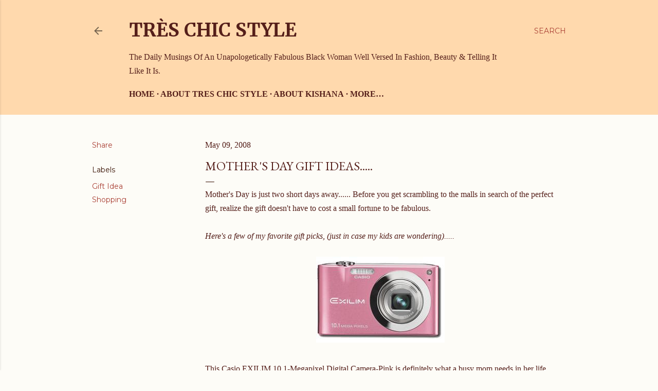

--- FILE ---
content_type: text/html; charset=UTF-8
request_url: http://www.treschicstyle.net/2008/05/mothers-day-gift-ideas_09.html
body_size: 24460
content:
<!DOCTYPE html>
<html dir='ltr' lang='en'>
<head>
<meta content='width=device-width, initial-scale=1' name='viewport'/>
<title>Mother&#39;s Day Gift Ideas.....</title>
<meta content='text/html; charset=UTF-8' http-equiv='Content-Type'/>
<!-- Chrome, Firefox OS and Opera -->
<meta content='#fdfcf7' name='theme-color'/>
<!-- Windows Phone -->
<meta content='#fdfcf7' name='msapplication-navbutton-color'/>
<meta content='blogger' name='generator'/>
<link href='http://www.treschicstyle.net/favicon.ico' rel='icon' type='image/x-icon'/>
<link href='http://www.treschicstyle.net/2008/05/mothers-day-gift-ideas_09.html' rel='canonical'/>
<link rel="alternate" type="application/atom+xml" title="Très Chic Style  - Atom" href="http://www.treschicstyle.net/feeds/posts/default" />
<link rel="alternate" type="application/rss+xml" title="Très Chic Style  - RSS" href="http://www.treschicstyle.net/feeds/posts/default?alt=rss" />
<link rel="service.post" type="application/atom+xml" title="Très Chic Style  - Atom" href="https://www.blogger.com/feeds/3394065123036610512/posts/default" />

<link rel="alternate" type="application/atom+xml" title="Très Chic Style  - Atom" href="http://www.treschicstyle.net/feeds/6571929127479373925/comments/default" />
<!--Can't find substitution for tag [blog.ieCssRetrofitLinks]-->
<link href='https://blogger.googleusercontent.com/img/b/R29vZ2xl/AVvXsEjX7ENHK0jzUZCdkztIdasznJAPRTBqvB1YM5FenvsIfmKizijZF-2M7LN0JUtAae7xi15FLQSmucA7yir29LodlrDjM8ue0a6x5-nY4TkUKe2poCeSi6uHle8t9CNzoQ2s4z2n058CyhA/s320/oscars.jpg' rel='image_src'/>
<meta content='http://www.treschicstyle.net/2008/05/mothers-day-gift-ideas_09.html' property='og:url'/>
<meta content='Mother&#39;s Day Gift Ideas.....' property='og:title'/>
<meta content='Mother&#39;s Day is just two short days away...... Before you get scrambling to the malls in search of the perfect gift, realize the gift doesn&#39;...' property='og:description'/>
<meta content='https://blogger.googleusercontent.com/img/b/R29vZ2xl/AVvXsEjX7ENHK0jzUZCdkztIdasznJAPRTBqvB1YM5FenvsIfmKizijZF-2M7LN0JUtAae7xi15FLQSmucA7yir29LodlrDjM8ue0a6x5-nY4TkUKe2poCeSi6uHle8t9CNzoQ2s4z2n058CyhA/w1200-h630-p-k-no-nu/oscars.jpg' property='og:image'/>
<style type='text/css'>@font-face{font-family:'EB Garamond';font-style:normal;font-weight:400;font-display:swap;src:url(//fonts.gstatic.com/s/ebgaramond/v32/SlGDmQSNjdsmc35JDF1K5E55YMjF_7DPuGi-6_RkCY9_WamXgHlIbvw.woff2)format('woff2');unicode-range:U+0460-052F,U+1C80-1C8A,U+20B4,U+2DE0-2DFF,U+A640-A69F,U+FE2E-FE2F;}@font-face{font-family:'EB Garamond';font-style:normal;font-weight:400;font-display:swap;src:url(//fonts.gstatic.com/s/ebgaramond/v32/SlGDmQSNjdsmc35JDF1K5E55YMjF_7DPuGi-6_RkAI9_WamXgHlIbvw.woff2)format('woff2');unicode-range:U+0301,U+0400-045F,U+0490-0491,U+04B0-04B1,U+2116;}@font-face{font-family:'EB Garamond';font-style:normal;font-weight:400;font-display:swap;src:url(//fonts.gstatic.com/s/ebgaramond/v32/SlGDmQSNjdsmc35JDF1K5E55YMjF_7DPuGi-6_RkCI9_WamXgHlIbvw.woff2)format('woff2');unicode-range:U+1F00-1FFF;}@font-face{font-family:'EB Garamond';font-style:normal;font-weight:400;font-display:swap;src:url(//fonts.gstatic.com/s/ebgaramond/v32/SlGDmQSNjdsmc35JDF1K5E55YMjF_7DPuGi-6_RkB49_WamXgHlIbvw.woff2)format('woff2');unicode-range:U+0370-0377,U+037A-037F,U+0384-038A,U+038C,U+038E-03A1,U+03A3-03FF;}@font-face{font-family:'EB Garamond';font-style:normal;font-weight:400;font-display:swap;src:url(//fonts.gstatic.com/s/ebgaramond/v32/SlGDmQSNjdsmc35JDF1K5E55YMjF_7DPuGi-6_RkC49_WamXgHlIbvw.woff2)format('woff2');unicode-range:U+0102-0103,U+0110-0111,U+0128-0129,U+0168-0169,U+01A0-01A1,U+01AF-01B0,U+0300-0301,U+0303-0304,U+0308-0309,U+0323,U+0329,U+1EA0-1EF9,U+20AB;}@font-face{font-family:'EB Garamond';font-style:normal;font-weight:400;font-display:swap;src:url(//fonts.gstatic.com/s/ebgaramond/v32/SlGDmQSNjdsmc35JDF1K5E55YMjF_7DPuGi-6_RkCo9_WamXgHlIbvw.woff2)format('woff2');unicode-range:U+0100-02BA,U+02BD-02C5,U+02C7-02CC,U+02CE-02D7,U+02DD-02FF,U+0304,U+0308,U+0329,U+1D00-1DBF,U+1E00-1E9F,U+1EF2-1EFF,U+2020,U+20A0-20AB,U+20AD-20C0,U+2113,U+2C60-2C7F,U+A720-A7FF;}@font-face{font-family:'EB Garamond';font-style:normal;font-weight:400;font-display:swap;src:url(//fonts.gstatic.com/s/ebgaramond/v32/SlGDmQSNjdsmc35JDF1K5E55YMjF_7DPuGi-6_RkBI9_WamXgHlI.woff2)format('woff2');unicode-range:U+0000-00FF,U+0131,U+0152-0153,U+02BB-02BC,U+02C6,U+02DA,U+02DC,U+0304,U+0308,U+0329,U+2000-206F,U+20AC,U+2122,U+2191,U+2193,U+2212,U+2215,U+FEFF,U+FFFD;}@font-face{font-family:'Merriweather';font-style:normal;font-weight:700;font-stretch:100%;font-display:swap;src:url(//fonts.gstatic.com/s/merriweather/v33/u-4D0qyriQwlOrhSvowK_l5UcA6zuSYEqOzpPe3HOZJ5eX1WtLaQwmYiScCmDxhtNOKl8yDrOSAaGV31CPDaYKfFQn0.woff2)format('woff2');unicode-range:U+0460-052F,U+1C80-1C8A,U+20B4,U+2DE0-2DFF,U+A640-A69F,U+FE2E-FE2F;}@font-face{font-family:'Merriweather';font-style:normal;font-weight:700;font-stretch:100%;font-display:swap;src:url(//fonts.gstatic.com/s/merriweather/v33/u-4D0qyriQwlOrhSvowK_l5UcA6zuSYEqOzpPe3HOZJ5eX1WtLaQwmYiScCmDxhtNOKl8yDrOSAaEF31CPDaYKfFQn0.woff2)format('woff2');unicode-range:U+0301,U+0400-045F,U+0490-0491,U+04B0-04B1,U+2116;}@font-face{font-family:'Merriweather';font-style:normal;font-weight:700;font-stretch:100%;font-display:swap;src:url(//fonts.gstatic.com/s/merriweather/v33/u-4D0qyriQwlOrhSvowK_l5UcA6zuSYEqOzpPe3HOZJ5eX1WtLaQwmYiScCmDxhtNOKl8yDrOSAaG131CPDaYKfFQn0.woff2)format('woff2');unicode-range:U+0102-0103,U+0110-0111,U+0128-0129,U+0168-0169,U+01A0-01A1,U+01AF-01B0,U+0300-0301,U+0303-0304,U+0308-0309,U+0323,U+0329,U+1EA0-1EF9,U+20AB;}@font-face{font-family:'Merriweather';font-style:normal;font-weight:700;font-stretch:100%;font-display:swap;src:url(//fonts.gstatic.com/s/merriweather/v33/u-4D0qyriQwlOrhSvowK_l5UcA6zuSYEqOzpPe3HOZJ5eX1WtLaQwmYiScCmDxhtNOKl8yDrOSAaGl31CPDaYKfFQn0.woff2)format('woff2');unicode-range:U+0100-02BA,U+02BD-02C5,U+02C7-02CC,U+02CE-02D7,U+02DD-02FF,U+0304,U+0308,U+0329,U+1D00-1DBF,U+1E00-1E9F,U+1EF2-1EFF,U+2020,U+20A0-20AB,U+20AD-20C0,U+2113,U+2C60-2C7F,U+A720-A7FF;}@font-face{font-family:'Merriweather';font-style:normal;font-weight:700;font-stretch:100%;font-display:swap;src:url(//fonts.gstatic.com/s/merriweather/v33/u-4D0qyriQwlOrhSvowK_l5UcA6zuSYEqOzpPe3HOZJ5eX1WtLaQwmYiScCmDxhtNOKl8yDrOSAaFF31CPDaYKfF.woff2)format('woff2');unicode-range:U+0000-00FF,U+0131,U+0152-0153,U+02BB-02BC,U+02C6,U+02DA,U+02DC,U+0304,U+0308,U+0329,U+2000-206F,U+20AC,U+2122,U+2191,U+2193,U+2212,U+2215,U+FEFF,U+FFFD;}@font-face{font-family:'Montserrat';font-style:normal;font-weight:400;font-display:swap;src:url(//fonts.gstatic.com/s/montserrat/v31/JTUSjIg1_i6t8kCHKm459WRhyyTh89ZNpQ.woff2)format('woff2');unicode-range:U+0460-052F,U+1C80-1C8A,U+20B4,U+2DE0-2DFF,U+A640-A69F,U+FE2E-FE2F;}@font-face{font-family:'Montserrat';font-style:normal;font-weight:400;font-display:swap;src:url(//fonts.gstatic.com/s/montserrat/v31/JTUSjIg1_i6t8kCHKm459W1hyyTh89ZNpQ.woff2)format('woff2');unicode-range:U+0301,U+0400-045F,U+0490-0491,U+04B0-04B1,U+2116;}@font-face{font-family:'Montserrat';font-style:normal;font-weight:400;font-display:swap;src:url(//fonts.gstatic.com/s/montserrat/v31/JTUSjIg1_i6t8kCHKm459WZhyyTh89ZNpQ.woff2)format('woff2');unicode-range:U+0102-0103,U+0110-0111,U+0128-0129,U+0168-0169,U+01A0-01A1,U+01AF-01B0,U+0300-0301,U+0303-0304,U+0308-0309,U+0323,U+0329,U+1EA0-1EF9,U+20AB;}@font-face{font-family:'Montserrat';font-style:normal;font-weight:400;font-display:swap;src:url(//fonts.gstatic.com/s/montserrat/v31/JTUSjIg1_i6t8kCHKm459WdhyyTh89ZNpQ.woff2)format('woff2');unicode-range:U+0100-02BA,U+02BD-02C5,U+02C7-02CC,U+02CE-02D7,U+02DD-02FF,U+0304,U+0308,U+0329,U+1D00-1DBF,U+1E00-1E9F,U+1EF2-1EFF,U+2020,U+20A0-20AB,U+20AD-20C0,U+2113,U+2C60-2C7F,U+A720-A7FF;}@font-face{font-family:'Montserrat';font-style:normal;font-weight:400;font-display:swap;src:url(//fonts.gstatic.com/s/montserrat/v31/JTUSjIg1_i6t8kCHKm459WlhyyTh89Y.woff2)format('woff2');unicode-range:U+0000-00FF,U+0131,U+0152-0153,U+02BB-02BC,U+02C6,U+02DA,U+02DC,U+0304,U+0308,U+0329,U+2000-206F,U+20AC,U+2122,U+2191,U+2193,U+2212,U+2215,U+FEFF,U+FFFD;}@font-face{font-family:'Montserrat';font-style:normal;font-weight:700;font-display:swap;src:url(//fonts.gstatic.com/s/montserrat/v31/JTUSjIg1_i6t8kCHKm459WRhyyTh89ZNpQ.woff2)format('woff2');unicode-range:U+0460-052F,U+1C80-1C8A,U+20B4,U+2DE0-2DFF,U+A640-A69F,U+FE2E-FE2F;}@font-face{font-family:'Montserrat';font-style:normal;font-weight:700;font-display:swap;src:url(//fonts.gstatic.com/s/montserrat/v31/JTUSjIg1_i6t8kCHKm459W1hyyTh89ZNpQ.woff2)format('woff2');unicode-range:U+0301,U+0400-045F,U+0490-0491,U+04B0-04B1,U+2116;}@font-face{font-family:'Montserrat';font-style:normal;font-weight:700;font-display:swap;src:url(//fonts.gstatic.com/s/montserrat/v31/JTUSjIg1_i6t8kCHKm459WZhyyTh89ZNpQ.woff2)format('woff2');unicode-range:U+0102-0103,U+0110-0111,U+0128-0129,U+0168-0169,U+01A0-01A1,U+01AF-01B0,U+0300-0301,U+0303-0304,U+0308-0309,U+0323,U+0329,U+1EA0-1EF9,U+20AB;}@font-face{font-family:'Montserrat';font-style:normal;font-weight:700;font-display:swap;src:url(//fonts.gstatic.com/s/montserrat/v31/JTUSjIg1_i6t8kCHKm459WdhyyTh89ZNpQ.woff2)format('woff2');unicode-range:U+0100-02BA,U+02BD-02C5,U+02C7-02CC,U+02CE-02D7,U+02DD-02FF,U+0304,U+0308,U+0329,U+1D00-1DBF,U+1E00-1E9F,U+1EF2-1EFF,U+2020,U+20A0-20AB,U+20AD-20C0,U+2113,U+2C60-2C7F,U+A720-A7FF;}@font-face{font-family:'Montserrat';font-style:normal;font-weight:700;font-display:swap;src:url(//fonts.gstatic.com/s/montserrat/v31/JTUSjIg1_i6t8kCHKm459WlhyyTh89Y.woff2)format('woff2');unicode-range:U+0000-00FF,U+0131,U+0152-0153,U+02BB-02BC,U+02C6,U+02DA,U+02DC,U+0304,U+0308,U+0329,U+2000-206F,U+20AC,U+2122,U+2191,U+2193,U+2212,U+2215,U+FEFF,U+FFFD;}</style>
<style id='page-skin-1' type='text/css'><!--
/*! normalize.css v3.0.1 | MIT License | git.io/normalize */html{font-family:sans-serif;-ms-text-size-adjust:100%;-webkit-text-size-adjust:100%}body{margin:0}article,aside,details,figcaption,figure,footer,header,hgroup,main,nav,section,summary{display:block}audio,canvas,progress,video{display:inline-block;vertical-align:baseline}audio:not([controls]){display:none;height:0}[hidden],template{display:none}a{background:transparent}a:active,a:hover{outline:0}abbr[title]{border-bottom:1px dotted}b,strong{font-weight:bold}dfn{font-style:italic}h1{font-size:2em;margin:.67em 0}mark{background:#ff0;color:#000}small{font-size:80%}sub,sup{font-size:75%;line-height:0;position:relative;vertical-align:baseline}sup{top:-0.5em}sub{bottom:-0.25em}img{border:0}svg:not(:root){overflow:hidden}figure{margin:1em 40px}hr{-moz-box-sizing:content-box;box-sizing:content-box;height:0}pre{overflow:auto}code,kbd,pre,samp{font-family:monospace,monospace;font-size:1em}button,input,optgroup,select,textarea{color:inherit;font:inherit;margin:0}button{overflow:visible}button,select{text-transform:none}button,html input[type="button"],input[type="reset"],input[type="submit"]{-webkit-appearance:button;cursor:pointer}button[disabled],html input[disabled]{cursor:default}button::-moz-focus-inner,input::-moz-focus-inner{border:0;padding:0}input{line-height:normal}input[type="checkbox"],input[type="radio"]{box-sizing:border-box;padding:0}input[type="number"]::-webkit-inner-spin-button,input[type="number"]::-webkit-outer-spin-button{height:auto}input[type="search"]{-webkit-appearance:textfield;-moz-box-sizing:content-box;-webkit-box-sizing:content-box;box-sizing:content-box}input[type="search"]::-webkit-search-cancel-button,input[type="search"]::-webkit-search-decoration{-webkit-appearance:none}fieldset{border:1px solid #c0c0c0;margin:0 2px;padding:.35em .625em .75em}legend{border:0;padding:0}textarea{overflow:auto}optgroup{font-weight:bold}table{border-collapse:collapse;border-spacing:0}td,th{padding:0}
/*!************************************************
* Blogger Template Style
* Name: Soho
**************************************************/
body{
overflow-wrap:break-word;
word-break:break-word;
word-wrap:break-word
}
.hidden{
display:none
}
.invisible{
visibility:hidden
}
.container::after,.float-container::after{
clear:both;
content:"";
display:table
}
.clearboth{
clear:both
}
#comments .comment .comment-actions,.subscribe-popup .FollowByEmail .follow-by-email-submit{
background:0 0;
border:0;
box-shadow:none;
color:#a93e33;
cursor:pointer;
font-size:14px;
font-weight:700;
outline:0;
text-decoration:none;
text-transform:uppercase;
width:auto
}
.dim-overlay{
background-color:rgba(0,0,0,.54);
height:100vh;
left:0;
position:fixed;
top:0;
width:100%
}
#sharing-dim-overlay{
background-color:transparent
}
input::-ms-clear{
display:none
}
.blogger-logo,.svg-icon-24.blogger-logo{
fill:#ff9800;
opacity:1
}
.loading-spinner-large{
-webkit-animation:mspin-rotate 1.568s infinite linear;
animation:mspin-rotate 1.568s infinite linear;
height:48px;
overflow:hidden;
position:absolute;
width:48px;
z-index:200
}
.loading-spinner-large>div{
-webkit-animation:mspin-revrot 5332ms infinite steps(4);
animation:mspin-revrot 5332ms infinite steps(4)
}
.loading-spinner-large>div>div{
-webkit-animation:mspin-singlecolor-large-film 1333ms infinite steps(81);
animation:mspin-singlecolor-large-film 1333ms infinite steps(81);
background-size:100%;
height:48px;
width:3888px
}
.mspin-black-large>div>div,.mspin-grey_54-large>div>div{
background-image:url(https://www.blogblog.com/indie/mspin_black_large.svg)
}
.mspin-white-large>div>div{
background-image:url(https://www.blogblog.com/indie/mspin_white_large.svg)
}
.mspin-grey_54-large{
opacity:.54
}
@-webkit-keyframes mspin-singlecolor-large-film{
from{
-webkit-transform:translateX(0);
transform:translateX(0)
}
to{
-webkit-transform:translateX(-3888px);
transform:translateX(-3888px)
}
}
@keyframes mspin-singlecolor-large-film{
from{
-webkit-transform:translateX(0);
transform:translateX(0)
}
to{
-webkit-transform:translateX(-3888px);
transform:translateX(-3888px)
}
}
@-webkit-keyframes mspin-rotate{
from{
-webkit-transform:rotate(0);
transform:rotate(0)
}
to{
-webkit-transform:rotate(360deg);
transform:rotate(360deg)
}
}
@keyframes mspin-rotate{
from{
-webkit-transform:rotate(0);
transform:rotate(0)
}
to{
-webkit-transform:rotate(360deg);
transform:rotate(360deg)
}
}
@-webkit-keyframes mspin-revrot{
from{
-webkit-transform:rotate(0);
transform:rotate(0)
}
to{
-webkit-transform:rotate(-360deg);
transform:rotate(-360deg)
}
}
@keyframes mspin-revrot{
from{
-webkit-transform:rotate(0);
transform:rotate(0)
}
to{
-webkit-transform:rotate(-360deg);
transform:rotate(-360deg)
}
}
.skip-navigation{
background-color:#fff;
box-sizing:border-box;
color:#000;
display:block;
height:0;
left:0;
line-height:50px;
overflow:hidden;
padding-top:0;
position:fixed;
text-align:center;
top:0;
-webkit-transition:box-shadow .3s,height .3s,padding-top .3s;
transition:box-shadow .3s,height .3s,padding-top .3s;
width:100%;
z-index:900
}
.skip-navigation:focus{
box-shadow:0 4px 5px 0 rgba(0,0,0,.14),0 1px 10px 0 rgba(0,0,0,.12),0 2px 4px -1px rgba(0,0,0,.2);
height:50px
}
#main{
outline:0
}
.main-heading{
position:absolute;
clip:rect(1px,1px,1px,1px);
padding:0;
border:0;
height:1px;
width:1px;
overflow:hidden
}
.Attribution{
margin-top:1em;
text-align:center
}
.Attribution .blogger img,.Attribution .blogger svg{
vertical-align:bottom
}
.Attribution .blogger img{
margin-right:.5em
}
.Attribution div{
line-height:24px;
margin-top:.5em
}
.Attribution .copyright,.Attribution .image-attribution{
font-size:.7em;
margin-top:1.5em
}
.BLOG_mobile_video_class{
display:none
}
.bg-photo{
background-attachment:scroll!important
}
body .CSS_LIGHTBOX{
z-index:900
}
.extendable .show-less,.extendable .show-more{
border-color:#a93e33;
color:#a93e33;
margin-top:8px
}
.extendable .show-less.hidden,.extendable .show-more.hidden{
display:none
}
.inline-ad{
display:none;
max-width:100%;
overflow:hidden
}
.adsbygoogle{
display:block
}
#cookieChoiceInfo{
bottom:0;
top:auto
}
iframe.b-hbp-video{
border:0
}
.post-body img{
max-width:100%
}
.post-body iframe{
max-width:100%
}
.post-body a[imageanchor="1"]{
display:inline-block
}
.byline{
margin-right:1em
}
.byline:last-child{
margin-right:0
}
.link-copied-dialog{
max-width:520px;
outline:0
}
.link-copied-dialog .modal-dialog-buttons{
margin-top:8px
}
.link-copied-dialog .goog-buttonset-default{
background:0 0;
border:0
}
.link-copied-dialog .goog-buttonset-default:focus{
outline:0
}
.paging-control-container{
margin-bottom:16px
}
.paging-control-container .paging-control{
display:inline-block
}
.paging-control-container .comment-range-text::after,.paging-control-container .paging-control{
color:#a93e33
}
.paging-control-container .comment-range-text,.paging-control-container .paging-control{
margin-right:8px
}
.paging-control-container .comment-range-text::after,.paging-control-container .paging-control::after{
content:"\b7";
cursor:default;
padding-left:8px;
pointer-events:none
}
.paging-control-container .comment-range-text:last-child::after,.paging-control-container .paging-control:last-child::after{
content:none
}
.byline.reactions iframe{
height:20px
}
.b-notification{
color:#000;
background-color:#fff;
border-bottom:solid 1px #000;
box-sizing:border-box;
padding:16px 32px;
text-align:center
}
.b-notification.visible{
-webkit-transition:margin-top .3s cubic-bezier(.4,0,.2,1);
transition:margin-top .3s cubic-bezier(.4,0,.2,1)
}
.b-notification.invisible{
position:absolute
}
.b-notification-close{
position:absolute;
right:8px;
top:8px
}
.no-posts-message{
line-height:40px;
text-align:center
}
@media screen and (max-width:1162px){
body.item-view .post-body a[imageanchor="1"][style*="float: left;"],body.item-view .post-body a[imageanchor="1"][style*="float: right;"]{
float:none!important;
clear:none!important
}
body.item-view .post-body a[imageanchor="1"] img{
display:block;
height:auto;
margin:0 auto
}
body.item-view .post-body>.separator:first-child>a[imageanchor="1"]:first-child{
margin-top:20px
}
.post-body a[imageanchor]{
display:block
}
body.item-view .post-body a[imageanchor="1"]{
margin-left:0!important;
margin-right:0!important
}
body.item-view .post-body a[imageanchor="1"]+a[imageanchor="1"]{
margin-top:16px
}
}
.item-control{
display:none
}
#comments{
border-top:1px dashed rgba(0,0,0,.54);
margin-top:20px;
padding:20px
}
#comments .comment-thread ol{
margin:0;
padding-left:0;
padding-left:0
}
#comments .comment .comment-replybox-single,#comments .comment-thread .comment-replies{
margin-left:60px
}
#comments .comment-thread .thread-count{
display:none
}
#comments .comment{
list-style-type:none;
padding:0 0 30px;
position:relative
}
#comments .comment .comment{
padding-bottom:8px
}
.comment .avatar-image-container{
position:absolute
}
.comment .avatar-image-container img{
border-radius:50%
}
.avatar-image-container svg,.comment .avatar-image-container .avatar-icon{
border-radius:50%;
border:solid 1px #551f1a;
box-sizing:border-box;
fill:#551f1a;
height:35px;
margin:0;
padding:7px;
width:35px
}
.comment .comment-block{
margin-top:10px;
margin-left:60px;
padding-bottom:0
}
#comments .comment-author-header-wrapper{
margin-left:40px
}
#comments .comment .thread-expanded .comment-block{
padding-bottom:20px
}
#comments .comment .comment-header .user,#comments .comment .comment-header .user a{
color:#551f1a;
font-style:normal;
font-weight:700
}
#comments .comment .comment-actions{
bottom:0;
margin-bottom:15px;
position:absolute
}
#comments .comment .comment-actions>*{
margin-right:8px
}
#comments .comment .comment-header .datetime{
bottom:0;
color:#551f1a;
display:inline-block;
font-size:13px;
font-style:italic;
margin-left:8px
}
#comments .comment .comment-footer .comment-timestamp a,#comments .comment .comment-header .datetime a{
color:#551f1a
}
#comments .comment .comment-content,.comment .comment-body{
margin-top:12px;
word-break:break-word
}
.comment-body{
margin-bottom:12px
}
#comments.embed[data-num-comments="0"]{
border:0;
margin-top:0;
padding-top:0
}
#comments.embed[data-num-comments="0"] #comment-post-message,#comments.embed[data-num-comments="0"] div.comment-form>p,#comments.embed[data-num-comments="0"] p.comment-footer{
display:none
}
#comment-editor-src{
display:none
}
.comments .comments-content .loadmore.loaded{
max-height:0;
opacity:0;
overflow:hidden
}
.extendable .remaining-items{
height:0;
overflow:hidden;
-webkit-transition:height .3s cubic-bezier(.4,0,.2,1);
transition:height .3s cubic-bezier(.4,0,.2,1)
}
.extendable .remaining-items.expanded{
height:auto
}
.svg-icon-24,.svg-icon-24-button{
cursor:pointer;
height:24px;
width:24px;
min-width:24px
}
.touch-icon{
margin:-12px;
padding:12px
}
.touch-icon:active,.touch-icon:focus{
background-color:rgba(153,153,153,.4);
border-radius:50%
}
svg:not(:root).touch-icon{
overflow:visible
}
html[dir=rtl] .rtl-reversible-icon{
-webkit-transform:scaleX(-1);
-ms-transform:scaleX(-1);
transform:scaleX(-1)
}
.svg-icon-24-button,.touch-icon-button{
background:0 0;
border:0;
margin:0;
outline:0;
padding:0
}
.touch-icon-button .touch-icon:active,.touch-icon-button .touch-icon:focus{
background-color:transparent
}
.touch-icon-button:active .touch-icon,.touch-icon-button:focus .touch-icon{
background-color:rgba(153,153,153,.4);
border-radius:50%
}
.Profile .default-avatar-wrapper .avatar-icon{
border-radius:50%;
border:solid 1px #3a1305;
box-sizing:border-box;
fill:#3a1305;
margin:0
}
.Profile .individual .default-avatar-wrapper .avatar-icon{
padding:25px
}
.Profile .individual .avatar-icon,.Profile .individual .profile-img{
height:120px;
width:120px
}
.Profile .team .default-avatar-wrapper .avatar-icon{
padding:8px
}
.Profile .team .avatar-icon,.Profile .team .default-avatar-wrapper,.Profile .team .profile-img{
height:40px;
width:40px
}
.snippet-container{
margin:0;
position:relative;
overflow:hidden
}
.snippet-fade{
bottom:0;
box-sizing:border-box;
position:absolute;
width:96px
}
.snippet-fade{
right:0
}
.snippet-fade:after{
content:"\2026"
}
.snippet-fade:after{
float:right
}
.centered-top-container.sticky{
left:0;
position:fixed;
right:0;
top:0;
width:auto;
z-index:50;
-webkit-transition-property:opacity,-webkit-transform;
transition-property:opacity,-webkit-transform;
transition-property:transform,opacity;
transition-property:transform,opacity,-webkit-transform;
-webkit-transition-duration:.2s;
transition-duration:.2s;
-webkit-transition-timing-function:cubic-bezier(.4,0,.2,1);
transition-timing-function:cubic-bezier(.4,0,.2,1)
}
.centered-top-placeholder{
display:none
}
.collapsed-header .centered-top-placeholder{
display:block
}
.centered-top-container .Header .replaced h1,.centered-top-placeholder .Header .replaced h1{
display:none
}
.centered-top-container.sticky .Header .replaced h1{
display:block
}
.centered-top-container.sticky .Header .header-widget{
background:0 0
}
.centered-top-container.sticky .Header .header-image-wrapper{
display:none
}
.centered-top-container img,.centered-top-placeholder img{
max-width:100%
}
.collapsible{
-webkit-transition:height .3s cubic-bezier(.4,0,.2,1);
transition:height .3s cubic-bezier(.4,0,.2,1)
}
.collapsible,.collapsible>summary{
display:block;
overflow:hidden
}
.collapsible>:not(summary){
display:none
}
.collapsible[open]>:not(summary){
display:block
}
.collapsible:focus,.collapsible>summary:focus{
outline:0
}
.collapsible>summary{
cursor:pointer;
display:block;
padding:0
}
.collapsible:focus>summary,.collapsible>summary:focus{
background-color:transparent
}
.collapsible>summary::-webkit-details-marker{
display:none
}
.collapsible-title{
-webkit-box-align:center;
-webkit-align-items:center;
-ms-flex-align:center;
align-items:center;
display:-webkit-box;
display:-webkit-flex;
display:-ms-flexbox;
display:flex
}
.collapsible-title .title{
-webkit-box-flex:1;
-webkit-flex:1 1 auto;
-ms-flex:1 1 auto;
flex:1 1 auto;
-webkit-box-ordinal-group:1;
-webkit-order:0;
-ms-flex-order:0;
order:0;
overflow:hidden;
text-overflow:ellipsis;
white-space:nowrap
}
.collapsible-title .chevron-down,.collapsible[open] .collapsible-title .chevron-up{
display:block
}
.collapsible-title .chevron-up,.collapsible[open] .collapsible-title .chevron-down{
display:none
}
.flat-button{
cursor:pointer;
display:inline-block;
font-weight:700;
text-transform:uppercase;
border-radius:2px;
padding:8px;
margin:-8px
}
.flat-icon-button{
background:0 0;
border:0;
margin:0;
outline:0;
padding:0;
margin:-12px;
padding:12px;
cursor:pointer;
box-sizing:content-box;
display:inline-block;
line-height:0
}
.flat-icon-button,.flat-icon-button .splash-wrapper{
border-radius:50%
}
.flat-icon-button .splash.animate{
-webkit-animation-duration:.3s;
animation-duration:.3s
}
.overflowable-container{
max-height:32px;
overflow:hidden;
position:relative
}
.overflow-button{
cursor:pointer
}
#overflowable-dim-overlay{
background:0 0
}
.overflow-popup{
box-shadow:0 2px 2px 0 rgba(0,0,0,.14),0 3px 1px -2px rgba(0,0,0,.2),0 1px 5px 0 rgba(0,0,0,.12);
background-color:#ffd9ad;
left:0;
max-width:calc(100% - 32px);
position:absolute;
top:0;
visibility:hidden;
z-index:101
}
.overflow-popup ul{
list-style:none
}
.overflow-popup .tabs li,.overflow-popup li{
display:block;
height:auto
}
.overflow-popup .tabs li{
padding-left:0;
padding-right:0
}
.overflow-button.hidden,.overflow-popup .tabs li.hidden,.overflow-popup li.hidden{
display:none
}
.search{
display:-webkit-box;
display:-webkit-flex;
display:-ms-flexbox;
display:flex;
line-height:24px;
width:24px
}
.search.focused{
width:100%
}
.search.focused .section{
width:100%
}
.search form{
z-index:101
}
.search h3{
display:none
}
.search form{
display:-webkit-box;
display:-webkit-flex;
display:-ms-flexbox;
display:flex;
-webkit-box-flex:1;
-webkit-flex:1 0 0;
-ms-flex:1 0 0px;
flex:1 0 0;
border-bottom:solid 1px transparent;
padding-bottom:8px
}
.search form>*{
display:none
}
.search.focused form>*{
display:block
}
.search .search-input label{
display:none
}
.centered-top-placeholder.cloned .search form{
z-index:30
}
.search.focused form{
border-color:#551f1a;
position:relative;
width:auto
}
.collapsed-header .centered-top-container .search.focused form{
border-bottom-color:transparent
}
.search-expand{
-webkit-box-flex:0;
-webkit-flex:0 0 auto;
-ms-flex:0 0 auto;
flex:0 0 auto
}
.search-expand-text{
display:none
}
.search-close{
display:inline;
vertical-align:middle
}
.search-input{
-webkit-box-flex:1;
-webkit-flex:1 0 1px;
-ms-flex:1 0 1px;
flex:1 0 1px
}
.search-input input{
background:0 0;
border:0;
box-sizing:border-box;
color:#551f1a;
display:inline-block;
outline:0;
width:calc(100% - 48px)
}
.search-input input.no-cursor{
color:transparent;
text-shadow:0 0 0 #551f1a
}
.collapsed-header .centered-top-container .search-action,.collapsed-header .centered-top-container .search-input input{
color:#551f1a
}
.collapsed-header .centered-top-container .search-input input.no-cursor{
color:transparent;
text-shadow:0 0 0 #551f1a
}
.collapsed-header .centered-top-container .search-input input.no-cursor:focus,.search-input input.no-cursor:focus{
outline:0
}
.search-focused>*{
visibility:hidden
}
.search-focused .search,.search-focused .search-icon{
visibility:visible
}
.search.focused .search-action{
display:block
}
.search.focused .search-action:disabled{
opacity:.3
}
.widget.Sharing .sharing-button{
display:none
}
.widget.Sharing .sharing-buttons li{
padding:0
}
.widget.Sharing .sharing-buttons li span{
display:none
}
.post-share-buttons{
position:relative
}
.centered-bottom .share-buttons .svg-icon-24,.share-buttons .svg-icon-24{
fill:#3a1305
}
.sharing-open.touch-icon-button:active .touch-icon,.sharing-open.touch-icon-button:focus .touch-icon{
background-color:transparent
}
.share-buttons{
background-color:#fdfcf7;
border-radius:2px;
box-shadow:0 2px 2px 0 rgba(0,0,0,.14),0 3px 1px -2px rgba(0,0,0,.2),0 1px 5px 0 rgba(0,0,0,.12);
color:#3a1305;
list-style:none;
margin:0;
padding:8px 0;
position:absolute;
top:-11px;
min-width:200px;
z-index:101
}
.share-buttons.hidden{
display:none
}
.sharing-button{
background:0 0;
border:0;
margin:0;
outline:0;
padding:0;
cursor:pointer
}
.share-buttons li{
margin:0;
height:48px
}
.share-buttons li:last-child{
margin-bottom:0
}
.share-buttons li .sharing-platform-button{
box-sizing:border-box;
cursor:pointer;
display:block;
height:100%;
margin-bottom:0;
padding:0 16px;
position:relative;
width:100%
}
.share-buttons li .sharing-platform-button:focus,.share-buttons li .sharing-platform-button:hover{
background-color:rgba(128,128,128,.1);
outline:0
}
.share-buttons li svg[class*=" sharing-"],.share-buttons li svg[class^=sharing-]{
position:absolute;
top:10px
}
.share-buttons li span.sharing-platform-button{
position:relative;
top:0
}
.share-buttons li .platform-sharing-text{
display:block;
font-size:16px;
line-height:48px;
white-space:nowrap
}
.share-buttons li .platform-sharing-text{
margin-left:56px
}
.sidebar-container{
background-color:#f7f7f7;
max-width:284px;
overflow-y:auto;
-webkit-transition-property:-webkit-transform;
transition-property:-webkit-transform;
transition-property:transform;
transition-property:transform,-webkit-transform;
-webkit-transition-duration:.3s;
transition-duration:.3s;
-webkit-transition-timing-function:cubic-bezier(0,0,.2,1);
transition-timing-function:cubic-bezier(0,0,.2,1);
width:284px;
z-index:101;
-webkit-overflow-scrolling:touch
}
.sidebar-container .navigation{
line-height:0;
padding:16px
}
.sidebar-container .sidebar-back{
cursor:pointer
}
.sidebar-container .widget{
background:0 0;
margin:0 16px;
padding:16px 0
}
.sidebar-container .widget .title{
color:rgba(0, 0, 0, 0.54);
margin:0
}
.sidebar-container .widget ul{
list-style:none;
margin:0;
padding:0
}
.sidebar-container .widget ul ul{
margin-left:1em
}
.sidebar-container .widget li{
font-size:16px;
line-height:normal
}
.sidebar-container .widget+.widget{
border-top:1px dashed rgba(0, 0, 0, 0.54)
}
.BlogArchive li{
margin:16px 0
}
.BlogArchive li:last-child{
margin-bottom:0
}
.Label li a{
display:inline-block
}
.BlogArchive .post-count,.Label .label-count{
float:right;
margin-left:.25em
}
.BlogArchive .post-count::before,.Label .label-count::before{
content:"("
}
.BlogArchive .post-count::after,.Label .label-count::after{
content:")"
}
.widget.Translate .skiptranslate>div{
display:block!important
}
.widget.Profile .profile-link{
display:-webkit-box;
display:-webkit-flex;
display:-ms-flexbox;
display:flex
}
.widget.Profile .team-member .default-avatar-wrapper,.widget.Profile .team-member .profile-img{
-webkit-box-flex:0;
-webkit-flex:0 0 auto;
-ms-flex:0 0 auto;
flex:0 0 auto;
margin-right:1em
}
.widget.Profile .individual .profile-link{
-webkit-box-orient:vertical;
-webkit-box-direction:normal;
-webkit-flex-direction:column;
-ms-flex-direction:column;
flex-direction:column
}
.widget.Profile .team .profile-link .profile-name{
-webkit-align-self:center;
-ms-flex-item-align:center;
align-self:center;
display:block;
-webkit-box-flex:1;
-webkit-flex:1 1 auto;
-ms-flex:1 1 auto;
flex:1 1 auto
}
.dim-overlay{
background-color:rgba(0,0,0,.54);
z-index:100
}
body.sidebar-visible{
overflow-y:hidden
}
@media screen and (max-width:1439px){
.sidebar-container{
bottom:0;
position:fixed;
top:0;
left:0;
right:auto
}
.sidebar-container.sidebar-invisible{
-webkit-transition-timing-function:cubic-bezier(.4,0,.6,1);
transition-timing-function:cubic-bezier(.4,0,.6,1)
}
html[dir=ltr] .sidebar-container.sidebar-invisible{
-webkit-transform:translateX(-284px);
-ms-transform:translateX(-284px);
transform:translateX(-284px)
}
html[dir=rtl] .sidebar-container.sidebar-invisible{
-webkit-transform:translateX(284px);
-ms-transform:translateX(284px);
transform:translateX(284px)
}
}
@media screen and (min-width:1440px){
.sidebar-container{
position:absolute;
top:0;
left:0;
right:auto
}
.sidebar-container .navigation{
display:none
}
}
.dialog{
box-shadow:0 2px 2px 0 rgba(0,0,0,.14),0 3px 1px -2px rgba(0,0,0,.2),0 1px 5px 0 rgba(0,0,0,.12);
background:#fdfcf7;
box-sizing:border-box;
color:#3a1305;
padding:30px;
position:fixed;
text-align:center;
width:calc(100% - 24px);
z-index:101
}
.dialog input[type=email],.dialog input[type=text]{
background-color:transparent;
border:0;
border-bottom:solid 1px rgba(58,19,5,.12);
color:#3a1305;
display:block;
font-family:EB Garamond, serif;
font-size:16px;
line-height:24px;
margin:auto;
padding-bottom:7px;
outline:0;
text-align:center;
width:100%
}
.dialog input[type=email]::-webkit-input-placeholder,.dialog input[type=text]::-webkit-input-placeholder{
color:#3a1305
}
.dialog input[type=email]::-moz-placeholder,.dialog input[type=text]::-moz-placeholder{
color:#3a1305
}
.dialog input[type=email]:-ms-input-placeholder,.dialog input[type=text]:-ms-input-placeholder{
color:#3a1305
}
.dialog input[type=email]::-ms-input-placeholder,.dialog input[type=text]::-ms-input-placeholder{
color:#3a1305
}
.dialog input[type=email]::placeholder,.dialog input[type=text]::placeholder{
color:#3a1305
}
.dialog input[type=email]:focus,.dialog input[type=text]:focus{
border-bottom:solid 2px #a93e33;
padding-bottom:6px
}
.dialog input.no-cursor{
color:transparent;
text-shadow:0 0 0 #3a1305
}
.dialog input.no-cursor:focus{
outline:0
}
.dialog input.no-cursor:focus{
outline:0
}
.dialog input[type=submit]{
font-family:EB Garamond, serif
}
.dialog .goog-buttonset-default{
color:#a93e33
}
.subscribe-popup{
max-width:364px
}
.subscribe-popup h3{
color:#a93e33;
font-size:1.8em;
margin-top:0
}
.subscribe-popup .FollowByEmail h3{
display:none
}
.subscribe-popup .FollowByEmail .follow-by-email-submit{
color:#a93e33;
display:inline-block;
margin:0 auto;
margin-top:24px;
width:auto;
white-space:normal
}
.subscribe-popup .FollowByEmail .follow-by-email-submit:disabled{
cursor:default;
opacity:.3
}
@media (max-width:800px){
.blog-name div.widget.Subscribe{
margin-bottom:16px
}
body.item-view .blog-name div.widget.Subscribe{
margin:8px auto 16px auto;
width:100%
}
}
body#layout .bg-photo,body#layout .bg-photo-overlay{
display:none
}
body#layout .page_body{
padding:0;
position:relative;
top:0
}
body#layout .page{
display:inline-block;
left:inherit;
position:relative;
vertical-align:top;
width:540px
}
body#layout .centered{
max-width:954px
}
body#layout .navigation{
display:none
}
body#layout .sidebar-container{
display:inline-block;
width:40%
}
body#layout .hamburger-menu,body#layout .search{
display:none
}
body{
background-color:#fdfcf7;
color:#3a1305;
font:normal 400 20px EB Garamond, serif;
height:100%;
margin:0;
min-height:100vh
}
h1,h2,h3,h4,h5,h6{
font-weight:400
}
a{
color:#a93e33;
text-decoration:none
}
.dim-overlay{
z-index:100
}
body.sidebar-visible .page_body{
overflow-y:scroll
}
.widget .title{
color:#a93e33;
font:normal 400 12px Montserrat, sans-serif
}
.extendable .show-less,.extendable .show-more{
color:#a93e33;
font:normal 400 12px Montserrat, sans-serif;
margin:12px -8px 0 -8px;
text-transform:uppercase
}
.footer .widget,.main .widget{
margin:50px 0
}
.main .widget .title{
text-transform:uppercase
}
.inline-ad{
display:block;
margin-top:50px
}
.adsbygoogle{
text-align:center
}
.page_body{
display:-webkit-box;
display:-webkit-flex;
display:-ms-flexbox;
display:flex;
-webkit-box-orient:vertical;
-webkit-box-direction:normal;
-webkit-flex-direction:column;
-ms-flex-direction:column;
flex-direction:column;
min-height:100vh;
position:relative;
z-index:20
}
.page_body>*{
-webkit-box-flex:0;
-webkit-flex:0 0 auto;
-ms-flex:0 0 auto;
flex:0 0 auto
}
.page_body>#footer{
margin-top:auto
}
.centered-bottom,.centered-top{
margin:0 32px;
max-width:100%
}
.centered-top{
padding-bottom:12px;
padding-top:12px
}
.sticky .centered-top{
padding-bottom:0;
padding-top:0
}
.centered-top-container,.centered-top-placeholder{
background:#ffd9ad
}
.centered-top{
display:-webkit-box;
display:-webkit-flex;
display:-ms-flexbox;
display:flex;
-webkit-flex-wrap:wrap;
-ms-flex-wrap:wrap;
flex-wrap:wrap;
-webkit-box-pack:justify;
-webkit-justify-content:space-between;
-ms-flex-pack:justify;
justify-content:space-between;
position:relative
}
.sticky .centered-top{
-webkit-flex-wrap:nowrap;
-ms-flex-wrap:nowrap;
flex-wrap:nowrap
}
.centered-top-container .svg-icon-24,.centered-top-placeholder .svg-icon-24{
fill:rgba(0, 0, 0, 0.54)
}
.back-button-container,.hamburger-menu-container{
-webkit-box-flex:0;
-webkit-flex:0 0 auto;
-ms-flex:0 0 auto;
flex:0 0 auto;
height:48px;
-webkit-box-ordinal-group:2;
-webkit-order:1;
-ms-flex-order:1;
order:1
}
.sticky .back-button-container,.sticky .hamburger-menu-container{
-webkit-box-ordinal-group:2;
-webkit-order:1;
-ms-flex-order:1;
order:1
}
.back-button,.hamburger-menu,.search-expand-icon{
cursor:pointer;
margin-top:0
}
.search{
-webkit-box-align:start;
-webkit-align-items:flex-start;
-ms-flex-align:start;
align-items:flex-start;
-webkit-box-flex:0;
-webkit-flex:0 0 auto;
-ms-flex:0 0 auto;
flex:0 0 auto;
height:48px;
margin-left:24px;
-webkit-box-ordinal-group:4;
-webkit-order:3;
-ms-flex-order:3;
order:3
}
.search,.search.focused{
width:auto
}
.search.focused{
position:static
}
.sticky .search{
display:none;
-webkit-box-ordinal-group:5;
-webkit-order:4;
-ms-flex-order:4;
order:4
}
.search .section{
right:0;
margin-top:12px;
position:absolute;
top:12px;
width:0
}
.sticky .search .section{
top:0
}
.search-expand{
background:0 0;
border:0;
margin:0;
outline:0;
padding:0;
color:#a93e33;
cursor:pointer;
-webkit-box-flex:0;
-webkit-flex:0 0 auto;
-ms-flex:0 0 auto;
flex:0 0 auto;
font:normal 400 12px Montserrat, sans-serif;
text-transform:uppercase;
word-break:normal
}
.search.focused .search-expand{
visibility:hidden
}
.search .dim-overlay{
background:0 0
}
.search.focused .section{
max-width:400px
}
.search.focused form{
border-color:rgba(0, 0, 0, 0.54);
height:24px
}
.search.focused .search-input{
display:-webkit-box;
display:-webkit-flex;
display:-ms-flexbox;
display:flex;
-webkit-box-flex:1;
-webkit-flex:1 1 auto;
-ms-flex:1 1 auto;
flex:1 1 auto
}
.search-input input{
-webkit-box-flex:1;
-webkit-flex:1 1 auto;
-ms-flex:1 1 auto;
flex:1 1 auto;
font:normal 400 16px Montserrat, sans-serif
}
.search input[type=submit]{
display:none
}
.subscribe-section-container{
-webkit-box-flex:1;
-webkit-flex:1 0 auto;
-ms-flex:1 0 auto;
flex:1 0 auto;
margin-left:24px;
-webkit-box-ordinal-group:3;
-webkit-order:2;
-ms-flex-order:2;
order:2;
text-align:right
}
.sticky .subscribe-section-container{
-webkit-box-flex:0;
-webkit-flex:0 0 auto;
-ms-flex:0 0 auto;
flex:0 0 auto;
-webkit-box-ordinal-group:4;
-webkit-order:3;
-ms-flex-order:3;
order:3
}
.subscribe-button{
background:0 0;
border:0;
margin:0;
outline:0;
padding:0;
color:#a93e33;
cursor:pointer;
display:inline-block;
font:normal 400 12px Montserrat, sans-serif;
line-height:48px;
margin:0;
text-transform:uppercase;
word-break:normal
}
.subscribe-popup h3{
color:#a93e33;
font:normal 400 12px Montserrat, sans-serif;
margin-bottom:24px;
text-transform:uppercase
}
.subscribe-popup div.widget.FollowByEmail .follow-by-email-address{
color:#3a1305;
font:normal 400 12px Montserrat, sans-serif
}
.subscribe-popup div.widget.FollowByEmail .follow-by-email-submit{
color:#a93e33;
font:normal 400 12px Montserrat, sans-serif;
margin-top:24px;
text-transform:uppercase
}
.blog-name{
-webkit-box-flex:1;
-webkit-flex:1 1 100%;
-ms-flex:1 1 100%;
flex:1 1 100%;
-webkit-box-ordinal-group:5;
-webkit-order:4;
-ms-flex-order:4;
order:4;
overflow:hidden
}
.sticky .blog-name{
-webkit-box-flex:1;
-webkit-flex:1 1 auto;
-ms-flex:1 1 auto;
flex:1 1 auto;
margin:0 12px;
-webkit-box-ordinal-group:3;
-webkit-order:2;
-ms-flex-order:2;
order:2
}
body.search-view .centered-top.search-focused .blog-name{
display:none
}
.widget.Header h1{
font:normal 400 18px Georgia, Utopia, 'Palatino Linotype', Palatino, serif;
margin:0;
text-transform:uppercase
}
.widget.Header h1,.widget.Header h1 a{
color:#551f1a
}
.widget.Header p{
color:#551f1a;
font:normal 400 16px Georgia, Utopia, 'Palatino Linotype', Palatino, serif;
line-height:1.7
}
.sticky .widget.Header h1{
font-size:16px;
line-height:48px;
overflow:hidden;
overflow-wrap:normal;
text-overflow:ellipsis;
white-space:nowrap;
word-wrap:normal
}
.sticky .widget.Header p{
display:none
}
.sticky{
box-shadow:0 1px 3px rgba(0, 0, 0, 0.1)
}
#page_list_top .widget.PageList{
font:normal bold 16px Georgia, Utopia, 'Palatino Linotype', Palatino, serif;
line-height:32px
}
#page_list_top .widget.PageList .title{
display:none
}
#page_list_top .widget.PageList .overflowable-contents{
overflow:hidden
}
#page_list_top .widget.PageList .overflowable-contents ul{
list-style:none;
margin:0;
padding:0
}
#page_list_top .widget.PageList .overflow-popup ul{
list-style:none;
margin:0;
padding:0 20px
}
#page_list_top .widget.PageList .overflowable-contents li{
display:inline-block
}
#page_list_top .widget.PageList .overflowable-contents li.hidden{
display:none
}
#page_list_top .widget.PageList .overflowable-contents li:not(:first-child):before{
color:#551f1a;
content:"\b7"
}
#page_list_top .widget.PageList .overflow-button a,#page_list_top .widget.PageList .overflow-popup li a,#page_list_top .widget.PageList .overflowable-contents li a{
color:#551f1a;
font:normal bold 16px Georgia, Utopia, 'Palatino Linotype', Palatino, serif;
line-height:32px;
text-transform:uppercase
}
#page_list_top .widget.PageList .overflow-popup li.selected a,#page_list_top .widget.PageList .overflowable-contents li.selected a{
color:#B51200;
font:normal 700 16px Georgia, Utopia, 'Palatino Linotype', Palatino, serif;
line-height:32px
}
#page_list_top .widget.PageList .overflow-button{
display:inline
}
.sticky #page_list_top{
display:none
}
body.homepage-view .hero-image.has-image{
background:#fdfaf0 url(none) no-repeat scroll top center /* Credit: Gintare Marcel (http://www.offset.com/photos/287216) */;
background-attachment:scroll;
background-color:#fdfcf7;
background-size:cover;
height:62.5vw;
max-height:75vh;
min-height:200px;
width:100%
}
.post-filter-message{
background-color:#f4d6d3;
color:rgba(0, 0, 0, 0.54);
display:-webkit-box;
display:-webkit-flex;
display:-ms-flexbox;
display:flex;
-webkit-flex-wrap:wrap;
-ms-flex-wrap:wrap;
flex-wrap:wrap;
font:normal 400 12px Montserrat, sans-serif;
-webkit-box-pack:justify;
-webkit-justify-content:space-between;
-ms-flex-pack:justify;
justify-content:space-between;
margin-top:50px;
padding:18px
}
.post-filter-message .message-container{
-webkit-box-flex:1;
-webkit-flex:1 1 auto;
-ms-flex:1 1 auto;
flex:1 1 auto;
min-width:0
}
.post-filter-message .home-link-container{
-webkit-box-flex:0;
-webkit-flex:0 0 auto;
-ms-flex:0 0 auto;
flex:0 0 auto
}
.post-filter-message .search-label,.post-filter-message .search-query{
color:rgba(0, 0, 0, 0.87);
font:normal 700 12px Montserrat, sans-serif;
text-transform:uppercase
}
.post-filter-message .home-link,.post-filter-message .home-link a{
color:#a93e33;
font:normal 700 12px Montserrat, sans-serif;
text-transform:uppercase
}
.widget.FeaturedPost .thumb.hero-thumb{
background-position:center;
background-size:cover;
height:360px
}
.widget.FeaturedPost .featured-post-snippet:before{
content:"\2014"
}
.snippet-container,.snippet-fade{
font:normal 400 16px Georgia, Utopia, 'Palatino Linotype', Palatino, serif;
line-height:27.2px
}
.snippet-container{
max-height:190.4px;
overflow:hidden
}
.snippet-fade{
background:-webkit-linear-gradient(left,#fdfcf7 0,#fdfcf7 20%,rgba(253, 252, 247, 0) 100%);
background:linear-gradient(to left,#fdfcf7 0,#fdfcf7 20%,rgba(253, 252, 247, 0) 100%);
color:#551f1a
}
.post-sidebar{
display:none
}
.widget.Blog .blog-posts .post-outer-container{
width:100%
}
.no-posts{
text-align:center
}
body.feed-view .widget.Blog .blog-posts .post-outer-container,body.item-view .widget.Blog .blog-posts .post-outer{
margin-bottom:50px
}
.widget.Blog .post.no-featured-image,.widget.PopularPosts .post.no-featured-image{
background-color:#f4c7c3;
padding:30px
}
.widget.Blog .post>.post-share-buttons-top{
right:0;
position:absolute;
top:0
}
.widget.Blog .post>.post-share-buttons-bottom{
bottom:0;
right:0;
position:absolute
}
.blog-pager{
text-align:right
}
.blog-pager a{
color:#a93e33;
font:normal 400 12px Montserrat, sans-serif;
text-transform:uppercase
}
.blog-pager .blog-pager-newer-link,.blog-pager .home-link{
display:none
}
.post-title{
font:normal 400 20px Georgia, Utopia, 'Palatino Linotype', Palatino, serif;
margin:0;
text-transform:uppercase
}
.post-title,.post-title a{
color:#551f1a
}
.post.no-featured-image .post-title,.post.no-featured-image .post-title a{
color:#551f1a
}
body.item-view .post-body-container:before{
content:"\2014"
}
.post-body{
color:#551f1a;
font:normal 400 16px Georgia, Utopia, 'Palatino Linotype', Palatino, serif;
line-height:1.7
}
.post-body blockquote{
color:#a93e33;
font:normal 400 16px Georgia, Utopia, 'Palatino Linotype', Palatino, serif;
line-height:1.7;
margin-left:0;
margin-right:0
}
.post-body img{
height:auto;
max-width:100%
}
.post-body .tr-caption{
color:#551f1a;
font:normal 400 12px Georgia, Utopia, 'Palatino Linotype', Palatino, serif;
line-height:1.7
}
.snippet-thumbnail{
position:relative
}
.snippet-thumbnail .post-header{
background:#fdfcf7;
bottom:0;
margin-bottom:0;
padding-right:15px;
padding-bottom:5px;
padding-top:5px;
position:absolute
}
.snippet-thumbnail img{
width:100%
}
.post-footer,.post-header{
margin:8px 0
}
body.item-view .widget.Blog .post-header{
margin:0 0 16px 0
}
body.item-view .widget.Blog .post-footer{
margin:50px 0 0 0
}
.widget.FeaturedPost .post-footer{
display:-webkit-box;
display:-webkit-flex;
display:-ms-flexbox;
display:flex;
-webkit-flex-wrap:wrap;
-ms-flex-wrap:wrap;
flex-wrap:wrap;
-webkit-box-pack:justify;
-webkit-justify-content:space-between;
-ms-flex-pack:justify;
justify-content:space-between
}
.widget.FeaturedPost .post-footer>*{
-webkit-box-flex:0;
-webkit-flex:0 1 auto;
-ms-flex:0 1 auto;
flex:0 1 auto
}
.widget.FeaturedPost .post-footer,.widget.FeaturedPost .post-footer a,.widget.FeaturedPost .post-footer button{
line-height:1.7
}
.jump-link{
margin:-8px
}
.post-header,.post-header a,.post-header button{
color:#551f1a;
font:normal 400 16px Georgia, Utopia, 'Palatino Linotype', Palatino, serif
}
.post.no-featured-image .post-header,.post.no-featured-image .post-header a,.post.no-featured-image .post-header button{
color:#551f1a
}
.post-footer,.post-footer a,.post-footer button{
color:#551f1a;
font:normal 400 12px Georgia, Utopia, 'Palatino Linotype', Palatino, serif
}
.post.no-featured-image .post-footer,.post.no-featured-image .post-footer a,.post.no-featured-image .post-footer button{
color:#551f1a
}
body.item-view .post-footer-line{
line-height:2.3
}
.byline{
display:inline-block
}
.byline .flat-button{
text-transform:none
}
.post-header .byline:not(:last-child):after{
content:"\b7"
}
.post-header .byline:not(:last-child){
margin-right:0
}
.byline.post-labels a{
display:inline-block;
word-break:break-all
}
.byline.post-labels a:not(:last-child):after{
content:","
}
.byline.reactions .reactions-label{
line-height:22px;
vertical-align:top
}
.post-share-buttons{
margin-left:0
}
.share-buttons{
background-color:#fffdf9;
border-radius:0;
box-shadow:0 1px 1px 1px rgba(0, 0, 0, 0.1);
color:rgba(0, 0, 0, 0.87);
font:normal 400 16px Montserrat, sans-serif
}
.share-buttons .svg-icon-24{
fill:#a93e33
}
#comment-holder .continue{
display:none
}
#comment-editor{
margin-bottom:20px;
margin-top:20px
}
.widget.Attribution,.widget.Attribution .copyright,.widget.Attribution .copyright a,.widget.Attribution .image-attribution,.widget.Attribution .image-attribution a,.widget.Attribution a{
color:rgba(0, 0, 0, 0.54);
font:normal 400 12px Montserrat, sans-serif
}
.widget.Attribution svg{
fill:rgba(0, 0, 0, 0.54)
}
.widget.Attribution .blogger a{
display:-webkit-box;
display:-webkit-flex;
display:-ms-flexbox;
display:flex;
-webkit-align-content:center;
-ms-flex-line-pack:center;
align-content:center;
-webkit-box-pack:center;
-webkit-justify-content:center;
-ms-flex-pack:center;
justify-content:center;
line-height:24px
}
.widget.Attribution .blogger svg{
margin-right:8px
}
.widget.Profile ul{
list-style:none;
padding:0
}
.widget.Profile .individual .default-avatar-wrapper,.widget.Profile .individual .profile-img{
border-radius:50%;
display:inline-block;
height:120px;
width:120px
}
.widget.Profile .individual .profile-data a,.widget.Profile .team .profile-name{
color:#a93e33;
font:normal 400 20px Georgia, Utopia, 'Palatino Linotype', Palatino, serif;
text-transform:none
}
.widget.Profile .individual dd{
color:#3a1305;
font:normal 400 20px EB Garamond, serif;
margin:0 auto
}
.widget.Profile .individual .profile-link,.widget.Profile .team .visit-profile{
color:#a93e33;
font:normal 400 12px Montserrat, sans-serif;
text-transform:uppercase
}
.widget.Profile .team .default-avatar-wrapper,.widget.Profile .team .profile-img{
border-radius:50%;
float:left;
height:40px;
width:40px
}
.widget.Profile .team .profile-link .profile-name-wrapper{
-webkit-box-flex:1;
-webkit-flex:1 1 auto;
-ms-flex:1 1 auto;
flex:1 1 auto
}
.widget.Label li,.widget.Label span.label-size{
color:#a93e33;
display:inline-block;
font:normal 400 12px Montserrat, sans-serif;
word-break:break-all
}
.widget.Label li:not(:last-child):after,.widget.Label span.label-size:not(:last-child):after{
content:","
}
.widget.PopularPosts .post{
margin-bottom:50px
}
body.item-view #sidebar .widget.PopularPosts{
margin-left:40px;
width:inherit
}
#comments{
border-top:none;
padding:0
}
#comments .comment .comment-footer,#comments .comment .comment-header,#comments .comment .comment-header .datetime,#comments .comment .comment-header .datetime a{
color:#551f1a;
font:normal 400 12px Georgia, Utopia, 'Palatino Linotype', Palatino, serif
}
#comments .comment .comment-author,#comments .comment .comment-author a,#comments .comment .comment-header .user,#comments .comment .comment-header .user a{
color:#551f1a;
font:normal 400 14px Georgia, Utopia, 'Palatino Linotype', Palatino, serif
}
#comments .comment .comment-body,#comments .comment .comment-content{
color:#551f1a;
font:normal 400 14px Georgia, Utopia, 'Palatino Linotype', Palatino, serif
}
#comments .comment .comment-actions,#comments .footer,#comments .footer a,#comments .loadmore,#comments .paging-control{
color:#a93e33;
font:normal 400 12px Georgia, Utopia, 'Palatino Linotype', Palatino, serif;
text-transform:uppercase
}
#commentsHolder{
border-bottom:none;
border-top:none
}
#comments .comment-form h4{
position:absolute;
clip:rect(1px,1px,1px,1px);
padding:0;
border:0;
height:1px;
width:1px;
overflow:hidden
}
.sidebar-container{
background-color:#fdfaf0;
color:rgba(0, 0, 0, 0.54);
font:normal 400 14px Montserrat, sans-serif;
min-height:100%
}
html[dir=ltr] .sidebar-container{
box-shadow:1px 0 3px rgba(0, 0, 0, 0.1)
}
html[dir=rtl] .sidebar-container{
box-shadow:-1px 0 3px rgba(0, 0, 0, 0.1)
}
.sidebar-container a{
color:#a93e33
}
.sidebar-container .svg-icon-24{
fill:rgba(0, 0, 0, 0.54)
}
.sidebar-container .widget{
margin:0;
margin-left:40px;
padding:40px;
padding-left:0
}
.sidebar-container .widget+.widget{
border-top:1px solid rgba(0, 0, 0, 0.54)
}
.sidebar-container .widget .title{
color:rgba(0, 0, 0, 0.54);
font:normal 400 16px Montserrat, sans-serif
}
.sidebar-container .widget ul li,.sidebar-container .widget.BlogArchive #ArchiveList li{
font:normal 400 14px Montserrat, sans-serif;
margin:1em 0 0 0
}
.sidebar-container .BlogArchive .post-count,.sidebar-container .Label .label-count{
float:none
}
.sidebar-container .Label li a{
display:inline
}
.sidebar-container .widget.Profile .default-avatar-wrapper .avatar-icon{
border-color:#000000;
fill:#000000
}
.sidebar-container .widget.Profile .individual{
text-align:center
}
.sidebar-container .widget.Profile .individual dd:before{
content:"\2014";
display:block
}
.sidebar-container .widget.Profile .individual .profile-data a,.sidebar-container .widget.Profile .team .profile-name{
color:#000000;
font:normal 400 24px EB Garamond, serif
}
.sidebar-container .widget.Profile .individual dd{
color:rgba(0, 0, 0, 0.87);
font:normal 400 12px Montserrat, sans-serif;
margin:0 30px
}
.sidebar-container .widget.Profile .individual .profile-link,.sidebar-container .widget.Profile .team .visit-profile{
color:#a93e33;
font:normal 400 14px Montserrat, sans-serif
}
.sidebar-container .snippet-fade{
background:-webkit-linear-gradient(left,#fdfaf0 0,#fdfaf0 20%,rgba(253, 250, 240, 0) 100%);
background:linear-gradient(to left,#fdfaf0 0,#fdfaf0 20%,rgba(253, 250, 240, 0) 100%)
}
@media screen and (min-width:640px){
.centered-bottom,.centered-top{
margin:0 auto;
width:576px
}
.centered-top{
-webkit-flex-wrap:nowrap;
-ms-flex-wrap:nowrap;
flex-wrap:nowrap;
padding-bottom:24px;
padding-top:36px
}
.blog-name{
-webkit-box-flex:1;
-webkit-flex:1 1 auto;
-ms-flex:1 1 auto;
flex:1 1 auto;
min-width:0;
-webkit-box-ordinal-group:3;
-webkit-order:2;
-ms-flex-order:2;
order:2
}
.sticky .blog-name{
margin:0
}
.back-button-container,.hamburger-menu-container{
margin-right:36px;
-webkit-box-ordinal-group:2;
-webkit-order:1;
-ms-flex-order:1;
order:1
}
.search{
margin-left:36px;
-webkit-box-ordinal-group:5;
-webkit-order:4;
-ms-flex-order:4;
order:4
}
.search .section{
top:36px
}
.sticky .search{
display:block
}
.subscribe-section-container{
-webkit-box-flex:0;
-webkit-flex:0 0 auto;
-ms-flex:0 0 auto;
flex:0 0 auto;
margin-left:36px;
-webkit-box-ordinal-group:4;
-webkit-order:3;
-ms-flex-order:3;
order:3
}
.subscribe-button{
font:normal 400 14px Montserrat, sans-serif;
line-height:48px
}
.subscribe-popup h3{
font:normal 400 14px Montserrat, sans-serif
}
.subscribe-popup div.widget.FollowByEmail .follow-by-email-address{
font:normal 400 14px Montserrat, sans-serif
}
.subscribe-popup div.widget.FollowByEmail .follow-by-email-submit{
font:normal 400 14px Montserrat, sans-serif
}
.widget .title{
font:normal 400 14px Montserrat, sans-serif
}
.widget.Blog .post.no-featured-image,.widget.PopularPosts .post.no-featured-image{
padding:65px
}
.post-title{
font:normal 400 24px EB Garamond
}
.blog-pager a{
font:normal 400 14px Montserrat, sans-serif
}
.widget.Header h1{
font:normal bold 36px Merriweather
}
.sticky .widget.Header h1{
font-size:24px
}
}
@media screen and (min-width:1162px){
.centered-bottom,.centered-top{
width:922px
}
.back-button-container,.hamburger-menu-container{
margin-right:48px
}
.search{
margin-left:48px
}
.search-expand{
font:normal 400 14px Montserrat, sans-serif;
line-height:48px
}
.search-expand-text{
display:block
}
.search-expand-icon{
display:none
}
.subscribe-section-container{
margin-left:48px
}
.post-filter-message{
font:normal 400 14px Montserrat, sans-serif
}
.post-filter-message .search-label,.post-filter-message .search-query{
font:normal 700 14px Montserrat, sans-serif
}
.post-filter-message .home-link{
font:normal 700 14px Montserrat, sans-serif
}
.widget.Blog .blog-posts .post-outer-container{
width:451px
}
body.error-view .widget.Blog .blog-posts .post-outer-container,body.item-view .widget.Blog .blog-posts .post-outer-container{
width:100%
}
body.item-view .widget.Blog .blog-posts .post-outer{
display:-webkit-box;
display:-webkit-flex;
display:-ms-flexbox;
display:flex
}
#comments,body.item-view .post-outer-container .inline-ad,body.item-view .widget.PopularPosts{
margin-left:220px;
width:682px
}
.post-sidebar{
box-sizing:border-box;
display:block;
font:normal 400 14px Montserrat, sans-serif;
padding-right:20px;
width:220px
}
.post-sidebar-item{
margin-bottom:30px
}
.post-sidebar-item ul{
list-style:none;
padding:0
}
.post-sidebar-item .sharing-button{
color:#a93e33;
cursor:pointer;
display:inline-block;
font:normal 400 14px Montserrat, sans-serif;
line-height:normal;
word-break:normal
}
.post-sidebar-labels li{
margin-bottom:8px
}
body.item-view .widget.Blog .post{
width:682px
}
.widget.Blog .post.no-featured-image,.widget.PopularPosts .post.no-featured-image{
padding:100px 65px
}
.page .widget.FeaturedPost .post-content{
display:-webkit-box;
display:-webkit-flex;
display:-ms-flexbox;
display:flex;
-webkit-box-pack:justify;
-webkit-justify-content:space-between;
-ms-flex-pack:justify;
justify-content:space-between
}
.page .widget.FeaturedPost .thumb-link{
display:-webkit-box;
display:-webkit-flex;
display:-ms-flexbox;
display:flex
}
.page .widget.FeaturedPost .thumb.hero-thumb{
height:auto;
min-height:300px;
width:451px
}
.page .widget.FeaturedPost .post-content.has-featured-image .post-text-container{
width:425px
}
.page .widget.FeaturedPost .post-content.no-featured-image .post-text-container{
width:100%
}
.page .widget.FeaturedPost .post-header{
margin:0 0 8px 0
}
.page .widget.FeaturedPost .post-footer{
margin:8px 0 0 0
}
.post-body{
font:normal 400 16px Georgia, Utopia, 'Palatino Linotype', Palatino, serif;
line-height:1.7
}
.post-body blockquote{
font:normal 400 24px Georgia, Utopia, 'Palatino Linotype', Palatino, serif;
line-height:1.7
}
.snippet-container,.snippet-fade{
font:normal 400 16px Georgia, Utopia, 'Palatino Linotype', Palatino, serif;
line-height:27.2px
}
.snippet-container{
max-height:326.4px
}
.widget.Profile .individual .profile-data a,.widget.Profile .team .profile-name{
font:normal 400 24px EB Garamond, serif
}
.widget.Profile .individual .profile-link,.widget.Profile .team .visit-profile{
font:normal 400 14px Montserrat, sans-serif
}
}
@media screen and (min-width:1440px){
body{
position:relative
}
.page_body{
margin-left:284px
}
.sticky .centered-top{
padding-left:284px
}
.hamburger-menu-container{
display:none
}
.sidebar-container{
overflow:visible;
z-index:32
}
}

--></style>
<style id='template-skin-1' type='text/css'><!--
body#layout .hidden,
body#layout .invisible {
display: inherit;
}
body#layout .page {
width: 60%;
}
body#layout.ltr .page {
float: right;
}
body#layout.rtl .page {
float: left;
}
body#layout .sidebar-container {
width: 40%;
}
body#layout.ltr .sidebar-container {
float: left;
}
body#layout.rtl .sidebar-container {
float: right;
}
--></style>
<script async='async' src='https://www.gstatic.com/external_hosted/imagesloaded/imagesloaded-3.1.8.min.js'></script>
<script async='async' src='https://www.gstatic.com/external_hosted/vanillamasonry-v3_1_5/masonry.pkgd.min.js'></script>
<script async='async' src='https://www.gstatic.com/external_hosted/clipboardjs/clipboard.min.js'></script>
<link href='https://www.blogger.com/dyn-css/authorization.css?targetBlogID=3394065123036610512&amp;zx=1ad93749-d390-4a18-8b00-c4bd28cf5c61' media='none' onload='if(media!=&#39;all&#39;)media=&#39;all&#39;' rel='stylesheet'/><noscript><link href='https://www.blogger.com/dyn-css/authorization.css?targetBlogID=3394065123036610512&amp;zx=1ad93749-d390-4a18-8b00-c4bd28cf5c61' rel='stylesheet'/></noscript>
<meta name='google-adsense-platform-account' content='ca-host-pub-1556223355139109'/>
<meta name='google-adsense-platform-domain' content='blogspot.com'/>

</head>
<body class='post-view item-view version-1-3-3 variant-fancy_red'>
<a class='skip-navigation' href='#main' tabindex='0'>
Skip to main content
</a>
<div class='page'>
<div class='page_body'>
<div class='main-page-body-content'>
<div class='centered-top-placeholder'></div>
<header class='centered-top-container' role='banner'>
<div class='centered-top'>
<div class='back-button-container'>
<a href='http://www.treschicstyle.net/'>
<svg class='svg-icon-24 touch-icon back-button rtl-reversible-icon'>
<use xlink:href='/responsive/sprite_v1_6.css.svg#ic_arrow_back_black_24dp' xmlns:xlink='http://www.w3.org/1999/xlink'></use>
</svg>
</a>
</div>
<div class='search'>
<button aria-label='Search' class='search-expand touch-icon-button'>
<div class='search-expand-text'>Search</div>
<svg class='svg-icon-24 touch-icon search-expand-icon'>
<use xlink:href='/responsive/sprite_v1_6.css.svg#ic_search_black_24dp' xmlns:xlink='http://www.w3.org/1999/xlink'></use>
</svg>
</button>
<div class='section' id='search_top' name='Search (Top)'><div class='widget BlogSearch' data-version='2' id='BlogSearch1'>
<h3 class='title'>
Search This Blog
</h3>
<div class='widget-content' role='search'>
<form action='http://www.treschicstyle.net/search' target='_top'>
<div class='search-input'>
<input aria-label='Search this blog' autocomplete='off' name='q' placeholder='Search this blog' value=''/>
</div>
<label>
<input type='submit'/>
<svg class='svg-icon-24 touch-icon search-icon'>
<use xlink:href='/responsive/sprite_v1_6.css.svg#ic_search_black_24dp' xmlns:xlink='http://www.w3.org/1999/xlink'></use>
</svg>
</label>
</form>
</div>
</div></div>
</div>
<div class='blog-name'>
<div class='section' id='header' name='Header'><div class='widget Header' data-version='2' id='Header1'>
<div class='header-widget'>
<div>
<h1>
<a href='http://www.treschicstyle.net/'>
Très Chic Style 
</a>
</h1>
</div>
<p>
The Daily Musings Of An Unapologetically Fabulous Black Woman Well Versed In Fashion, Beauty &amp; Telling It Like It Is. 
</p>
</div>
</div></div>
<nav role='navigation'>
<div class='section' id='page_list_top' name='Page List (Top)'><div class='widget PageList' data-version='2' id='PageList1'>
<h3 class='title'>
Pages
</h3>
<div class='widget-content'>
<div class='overflowable-container'>
<div class='overflowable-contents'>
<div class='container'>
<ul class='tabs'>
<li class='overflowable-item'>
<a href='http://www.treschicstyle.net/'>Home</a>
</li>
<li class='overflowable-item'>
<a href='http://www.treschicstyle.net/p/about-us.html'>About Tres Chic Style</a>
</li>
<li class='overflowable-item'>
<a href='http://www.kishanaholland.net/'>About Kishana</a>
</li>
<li class='overflowable-item'>
<a href='https://www.podomatic.com/podcasts/realtalkwithkishana'>Real Talk With Kishana Podcast</a>
</li>
<li class='overflowable-item'>
<a href='https://www.treschicboutiqueshop.com/'>Tres Chic Boutique</a>
</li>
<li class='overflowable-item'>
<a href='http://www.thetreschicfoundation.yolasite.com/'>Tres Chic Foundation</a>
</li>
<li class='overflowable-item'>
<a href='http://www.treschicstyle.net/p/advertise.html'>Advertise </a>
</li>
<li class='overflowable-item'>
<a href='http://www.treschicstyle.net/p/contact-us.html'>Contact Us</a>
</li>
</ul>
</div>
</div>
<div class='overflow-button hidden'>
<a>More&hellip;</a>
</div>
</div>
</div>
</div></div>
</nav>
</div>
</div>
</header>
<div class='hero-image'></div>
<main class='centered-bottom' id='main' role='main' tabindex='-1'>
<div class='main section' id='page_body' name='Page Body'>
<div class='widget Blog' data-version='2' id='Blog1'>
<div class='blog-posts hfeed container'>
<div class='post-outer-container'>
<div class='post-outer'>
<div class='post-sidebar'>
<div class='post-sidebar-item post-share-buttons'>
<div aria-owns='sharing-popup-Blog1-byline-6571929127479373925' class='sharing' data-title=''>
<button aria-controls='sharing-popup-Blog1-byline-6571929127479373925' aria-label='Share' class='sharing-button touch-icon-button' id='sharing-button-Blog1-byline-6571929127479373925' role='button'>
Share
</button>
<div class='share-buttons-container'>
<ul aria-hidden='true' aria-label='Share' class='share-buttons hidden' id='sharing-popup-Blog1-byline-6571929127479373925' role='menu'>
<li>
<span aria-label='Get link' class='sharing-platform-button sharing-element-link' data-href='https://www.blogger.com/share-post.g?blogID=3394065123036610512&postID=6571929127479373925&target=' data-url='http://www.treschicstyle.net/2008/05/mothers-day-gift-ideas_09.html' role='menuitem' tabindex='-1' title='Get link'>
<svg class='svg-icon-24 touch-icon sharing-link'>
<use xlink:href='/responsive/sprite_v1_6.css.svg#ic_24_link_dark' xmlns:xlink='http://www.w3.org/1999/xlink'></use>
</svg>
<span class='platform-sharing-text'>Get link</span>
</span>
</li>
<li>
<span aria-label='Share to Facebook' class='sharing-platform-button sharing-element-facebook' data-href='https://www.blogger.com/share-post.g?blogID=3394065123036610512&postID=6571929127479373925&target=facebook' data-url='http://www.treschicstyle.net/2008/05/mothers-day-gift-ideas_09.html' role='menuitem' tabindex='-1' title='Share to Facebook'>
<svg class='svg-icon-24 touch-icon sharing-facebook'>
<use xlink:href='/responsive/sprite_v1_6.css.svg#ic_24_facebook_dark' xmlns:xlink='http://www.w3.org/1999/xlink'></use>
</svg>
<span class='platform-sharing-text'>Facebook</span>
</span>
</li>
<li>
<span aria-label='Share to X' class='sharing-platform-button sharing-element-twitter' data-href='https://www.blogger.com/share-post.g?blogID=3394065123036610512&postID=6571929127479373925&target=twitter' data-url='http://www.treschicstyle.net/2008/05/mothers-day-gift-ideas_09.html' role='menuitem' tabindex='-1' title='Share to X'>
<svg class='svg-icon-24 touch-icon sharing-twitter'>
<use xlink:href='/responsive/sprite_v1_6.css.svg#ic_24_twitter_dark' xmlns:xlink='http://www.w3.org/1999/xlink'></use>
</svg>
<span class='platform-sharing-text'>X</span>
</span>
</li>
<li>
<span aria-label='Share to Pinterest' class='sharing-platform-button sharing-element-pinterest' data-href='https://www.blogger.com/share-post.g?blogID=3394065123036610512&postID=6571929127479373925&target=pinterest' data-url='http://www.treschicstyle.net/2008/05/mothers-day-gift-ideas_09.html' role='menuitem' tabindex='-1' title='Share to Pinterest'>
<svg class='svg-icon-24 touch-icon sharing-pinterest'>
<use xlink:href='/responsive/sprite_v1_6.css.svg#ic_24_pinterest_dark' xmlns:xlink='http://www.w3.org/1999/xlink'></use>
</svg>
<span class='platform-sharing-text'>Pinterest</span>
</span>
</li>
<li>
<span aria-label='Email' class='sharing-platform-button sharing-element-email' data-href='https://www.blogger.com/share-post.g?blogID=3394065123036610512&postID=6571929127479373925&target=email' data-url='http://www.treschicstyle.net/2008/05/mothers-day-gift-ideas_09.html' role='menuitem' tabindex='-1' title='Email'>
<svg class='svg-icon-24 touch-icon sharing-email'>
<use xlink:href='/responsive/sprite_v1_6.css.svg#ic_24_email_dark' xmlns:xlink='http://www.w3.org/1999/xlink'></use>
</svg>
<span class='platform-sharing-text'>Email</span>
</span>
</li>
<li aria-hidden='true' class='hidden'>
<span aria-label='Share to other apps' class='sharing-platform-button sharing-element-other' data-url='http://www.treschicstyle.net/2008/05/mothers-day-gift-ideas_09.html' role='menuitem' tabindex='-1' title='Share to other apps'>
<svg class='svg-icon-24 touch-icon sharing-sharingOther'>
<use xlink:href='/responsive/sprite_v1_6.css.svg#ic_more_horiz_black_24dp' xmlns:xlink='http://www.w3.org/1999/xlink'></use>
</svg>
<span class='platform-sharing-text'>Other Apps</span>
</span>
</li>
</ul>
</div>
</div>
</div>
<div class='post-sidebar-item post-sidebar-labels'>
<div>Labels</div>
<ul>
<li><a href='http://www.treschicstyle.net/search/label/Gift%20Idea' rel='tag'>Gift Idea</a></li>
<li><a href='http://www.treschicstyle.net/search/label/Shopping' rel='tag'>Shopping</a></li>
</ul>
</div>
</div>
<div class='post'>
<script type='application/ld+json'>{
  "@context": "http://schema.org",
  "@type": "BlogPosting",
  "mainEntityOfPage": {
    "@type": "WebPage",
    "@id": "http://www.treschicstyle.net/2008/05/mothers-day-gift-ideas_09.html"
  },
  "headline": "Mother's Day Gift Ideas.....","description": "Mother\u0026#39;s Day is just two short days away...... Before you get scrambling to the malls in search of the perfect gift, realize the gift do...","datePublished": "2008-05-09T09:12:00-04:00",
  "dateModified": "2008-12-10T04:57:50-05:00","image": {
    "@type": "ImageObject","url": "https://blogger.googleusercontent.com/img/b/R29vZ2xl/AVvXsEjX7ENHK0jzUZCdkztIdasznJAPRTBqvB1YM5FenvsIfmKizijZF-2M7LN0JUtAae7xi15FLQSmucA7yir29LodlrDjM8ue0a6x5-nY4TkUKe2poCeSi6uHle8t9CNzoQ2s4z2n058CyhA/w1200-h630-p-k-no-nu/oscars.jpg",
    "height": 630,
    "width": 1200},"publisher": {
    "@type": "Organization",
    "name": "Blogger",
    "logo": {
      "@type": "ImageObject",
      "url": "https://blogger.googleusercontent.com/img/b/U2hvZWJveA/AVvXsEgfMvYAhAbdHksiBA24JKmb2Tav6K0GviwztID3Cq4VpV96HaJfy0viIu8z1SSw_G9n5FQHZWSRao61M3e58ImahqBtr7LiOUS6m_w59IvDYwjmMcbq3fKW4JSbacqkbxTo8B90dWp0Cese92xfLMPe_tg11g/h60/",
      "width": 206,
      "height": 60
    }
  },"author": {
    "@type": "Person",
    "name": "Treschicstyle"
  }
}</script>
<div class='post-header'>
<div class='post-header-line-1'>
<span class='byline post-timestamp'>
<meta content='http://www.treschicstyle.net/2008/05/mothers-day-gift-ideas_09.html'/>
<a class='timestamp-link' href='http://www.treschicstyle.net/2008/05/mothers-day-gift-ideas_09.html' rel='bookmark' title='permanent link'>
<time class='published' datetime='2008-05-09T09:12:00-04:00' title='2008-05-09T09:12:00-04:00'>
May 09, 2008
</time>
</a>
</span>
</div>
</div>
<a name='6571929127479373925'></a>
<h3 class='post-title entry-title'>
Mother's Day Gift Ideas.....
</h3>
<div class='post-body-container'>
<div class='post-body entry-content float-container' id='post-body-6571929127479373925'>
Mother's Day is just two short days away...... Before you get scrambling to the malls in search of the perfect gift, realize the gift doesn't have to cost a small fortune to be fabulous.<br /><br /><em>Here's a few of my favorite gift picks, (just in case my kids are wondering).....</em><br /><br /><div><img alt="" border="0" id="BLOGGER_PHOTO_ID_5198367751760526114" src="https://blogger.googleusercontent.com/img/b/R29vZ2xl/AVvXsEjX7ENHK0jzUZCdkztIdasznJAPRTBqvB1YM5FenvsIfmKizijZF-2M7LN0JUtAae7xi15FLQSmucA7yir29LodlrDjM8ue0a6x5-nY4TkUKe2poCeSi6uHle8t9CNzoQ2s4z2n058CyhA/s320/oscars.jpg" style="DISPLAY: block; MARGIN: 0px auto 10px; CURSOR: hand; TEXT-ALIGN: center" /><br />This Casio EXILIM 10.1-Megapixel Digital Camera-Pink is definitely what a busy mom needs in her life... Not only is it in my favorite shade of pink, it comes with software that easily allows you to download footage onto the web and upload photos onto your computer in a snap. Perfect for a blogger like me! $280, <a href="http://www.bestbuy.com/site/olspage.jsp?skuId=8800513&amp;type=product&amp;id=1205538349807&amp;ref=39&amp;loc=01&amp;srccode=cii_11138&amp;cpncode=17-8218447-2">Best Buy</a><br /><br /><br /><br /><br /><p><img alt="" border="0" id="BLOGGER_PHOTO_ID_5198369701675678514" src="https://blogger.googleusercontent.com/img/b/R29vZ2xl/AVvXsEhtbB_J2PHGiw9gtqrg0NAeCvqjxJZYpPJz-La3zqPMbUklk6AGblpTjUauAQUhlMyz-yAVsujJz58xvQXFbNBSxqNkJJG9oMnyhCBA6Mf13DEhChNiRkcPXMas0VWoZdXHmX24jWIQMS8/s320/oscars.jpg" style="DISPLAY: block; MARGIN: 0px auto 10px; CURSOR: hand; TEXT-ALIGN: center" /><a href="http://www.coach.com/content/CollectionListAll.aspx?categoryId=73&amp;cm_sp=TopNav-_-t-_-WomensAccessories">Coach Swing Packs</a> are a mommy's best friend..... Small enough to throw around your shoulders and still navigate a day at the park. Perfect for that quick trip to the mall and oh so fashionable. <em>Available in various styles &amp; patterns, $128-$158</em> </p><p><br /></p><img alt="" border="0" id="BLOGGER_PHOTO_ID_5198373807664413506" src="https://blogger.googleusercontent.com/img/b/R29vZ2xl/AVvXsEjtE73_TPsSntGIrC8oL-8HrMljRCOyQjB3jM5697hYhvZP0QLP7ppQlyJofRj5kX06lR-C5aTu44jDYPlS4DO3r3db7lcTXmVNdZneNqCxUMfwYcCK8_E8UziiK81badkbb2asNx5-254/s320/oscars.jpg" style="DISPLAY: block; MARGIN: 0px auto 10px; CURSOR: hand; TEXT-ALIGN: center" /><br /><em>Don't we all need a spa day???</em> This Mother's Day give Mom the gift of a well deserved spa day. <a href="http://www.spafinder.com/index.jsp">Spa Finder</a> Gift Certificates are accepted at over 4,000 participating spas worldwide so Mom can choose their favorite after they receive their special gift......<br />Certificates are redeemable for spa treatments, vacation experiences, spa products and more<br /><em>Price Ranges from $50 to $1000, in increments of $25 to fit every budget!</em><br /><em><strong></strong></em></div><div><em><strong>And because they we all tend to be last-minute shoppers, the brilliant folks over at Spa Finder are offering FREE FedEx Ground Shipping and a Gift Box on your order of $150 or more now through May 11, 2008 at 11:30pm EST.</strong></em><br /><strong><em></em></strong><br /><img alt="" border="0" id="BLOGGER_PHOTO_ID_5198376182781328210" src="https://blogger.googleusercontent.com/img/b/R29vZ2xl/AVvXsEidJSTXvK11Y0AAXB18AzSJAzjKohcTxBYUdEB_UIeOBehgBk1EQYyZ-IcnslJjPELw77na7l4pnI5JVhQp4e9p96dYaLbPSHMnn4MIfhO-aVx22g0YIiSH6gb-2YRUde3lelMXzhQ4x98/s320/oscars.jpg" style="DISPLAY: block; MARGIN: 0px auto 10px; CURSOR: hand; TEXT-ALIGN: center" /><br /><p><em>The distinctive blue box say's it all.....</em> This Mother's Day you can give Mom the gift of luxury with a Return to Tiffany&#8482; Heart tag charm bracelet. A classic gift that she's sure to treasure! $190, <a href="http://www.tiffany.com/Shopping/Item.aspx?sku=GRP01430&amp;mcat=148207&amp;cid=130346&amp;search_params=s+5-p+1-c+130346-r+101424819-x+-n+6-ri+-ni+0-t+">Tiffany &amp; Co.</a></p><img alt="" border="0" id="BLOGGER_PHOTO_ID_5198378411869354850" src="https://blogger.googleusercontent.com/img/b/R29vZ2xl/AVvXsEjASMEm8sE7LfAtcUY-6hjK7oZbH9iOrbKPtpYPx3xyLzOWiUruyInpjMHMNMzKBwtJk6RuCYaqQJf-i68rfe6EMMxwc-ceDwapdPL-LHdwd3ClQq3T7_CIpwYI10bs5sKY4ardU0GVIjk/s320/oscars.jpg" style="DISPLAY: block; MARGIN: 0px auto 10px; CURSOR: hand; TEXT-ALIGN: center" /> Last but not least...... I saw this amazing gift idea while reading one of my favorite blogs, <a href="http://browngirlgumbo.blogspot.com/">Brown Girl Gumbo.</a> The Story of a Lifetime Book is a beautiful memoir for reflection and self discovery. The 384-page book includes a family tree section and about 500 Questions ranging from parental relationships, raising kids, traditions and milestones. This book is perfect for all who want to learn more about Mom, themselves and to pass along their discoveries to the next generation. <em>Ultimately, the gift that keeps giving.... $48,</em> <a href="http://www.redenvelope.com/re/gifts/product_display/product_information.jsp?nc=24652&amp;refPg=endeca_srch&amp;N=0&amp;Nr=searchable%3A0&amp;Ntk=search&amp;Ntt=the+story+of+lifetime&amp;Ntx=mode%2Bmatchallpartial&amp;initSrch=search&amp;oid=8369072&amp;nc2=1">Red Envelope</a><br /><br /><p><em>At the end of the day, gifts big or small, high end vs. affordable, Mom's everywhere will opt for a quiet afternoon with our children, minus all the hoopla and fanfare. I sooooo love being a mom and seeing the smiles on their little faces each day is the only gift that I need....</em></p><br /><p align="center"><em><span style="font-size:130%;"><strong>Happy Mother's Day!!!!</strong></span></em></p><br /><p align="left"><em>***Just discovered this amazing gift idea that will definitely bring Mom into the 21st Century.....</em> </p><img alt="" border="0" id="BLOGGER_PHOTO_ID_5198418483914226594" src="https://blogger.googleusercontent.com/img/b/R29vZ2xl/AVvXsEh3D9d58UXf8xiElXbsyhpJec_3AgixMTNjlu62Dc6WgJVWqfwfLwfnd-A5zHPxCg97AiKL4IPJsR_SFbqRjxqsdeKjTVNJLZEsGnAcpnT8NKWW70WxfKK-iXpqwBmVlXPwe7yEdZdho34/s320/oscars.jpg" style="DISPLAY: block; MARGIN: 0px auto 10px; CURSOR: hand; TEXT-ALIGN: center" /><br /><br /><p align="center"><em></em></p><br /><p align="left">Mom's can be <em>"Pretty in Pink"</em> while listening to her favorite tunes in style. The <a href="http://www.bestbuy.com/site/olspage.jsp?skuId=8813402&amp;st=sandisk+mp3+bundle&amp;lp=1&amp;type=product&amp;cp=1&amp;id=1206749657992">Sandisk Pink Clip MP3 bundle</a> has a 2GB storage capacity and can store up to 1000 songs. The Bundle includes a chic MP3 Player, DLO armband, cotton candy earphones and even a built-in FM tuner with 40 preset channels. <em>Fab Gift Idea!!!</em></p><img alt="" border="0" height="240" id="BLOGGER_PHOTO_ID_5198419183993895858" src="https://blogger.googleusercontent.com/img/b/R29vZ2xl/AVvXsEjMLkH5Ze7b2guHEO2ej6U1ISTEpl2tH5HGEEHIiBDtiHLZGNNAq_dcOhnL97Da9vGpHtL6azgpqFBG46ZQhwnhea89b3YJf3hC0vrXoyGIXtekDeXT-5_HUkBxD0WvGBcfzY4uNpfpqB4/s320/oscars.jpg" style="DISPLAY: block; MARGIN: 0px auto 10px; WIDTH: 179px; CURSOR: hand; HEIGHT: 190px; TEXT-ALIGN: center" width="213" /><br /><p><em><strong>Hurry, the entire bundle is now the same price as the stand-alone player ($59.99) only at </strong></em><a href="http://www.bestbuy.com/site/olspage.jsp?skuId=8813402&amp;st=sandisk+mp3+bundle&amp;lp=1&amp;type=product&amp;cp=1&amp;id=1206749657992"><em><strong>Best Buy</strong></em></a></p></div>
</div>
</div>
<div class='post-footer'>
<div class='post-footer-line post-footer-line-1'>
<div class='byline post-share-buttons goog-inline-block'>
<div aria-owns='sharing-popup-Blog1-footer-1-6571929127479373925' class='sharing' data-title='Mother&#39;s Day Gift Ideas.....'>
<button aria-controls='sharing-popup-Blog1-footer-1-6571929127479373925' aria-label='Share' class='sharing-button touch-icon-button' id='sharing-button-Blog1-footer-1-6571929127479373925' role='button'>
Share
</button>
<div class='share-buttons-container'>
<ul aria-hidden='true' aria-label='Share' class='share-buttons hidden' id='sharing-popup-Blog1-footer-1-6571929127479373925' role='menu'>
<li>
<span aria-label='Get link' class='sharing-platform-button sharing-element-link' data-href='https://www.blogger.com/share-post.g?blogID=3394065123036610512&postID=6571929127479373925&target=' data-url='http://www.treschicstyle.net/2008/05/mothers-day-gift-ideas_09.html' role='menuitem' tabindex='-1' title='Get link'>
<svg class='svg-icon-24 touch-icon sharing-link'>
<use xlink:href='/responsive/sprite_v1_6.css.svg#ic_24_link_dark' xmlns:xlink='http://www.w3.org/1999/xlink'></use>
</svg>
<span class='platform-sharing-text'>Get link</span>
</span>
</li>
<li>
<span aria-label='Share to Facebook' class='sharing-platform-button sharing-element-facebook' data-href='https://www.blogger.com/share-post.g?blogID=3394065123036610512&postID=6571929127479373925&target=facebook' data-url='http://www.treschicstyle.net/2008/05/mothers-day-gift-ideas_09.html' role='menuitem' tabindex='-1' title='Share to Facebook'>
<svg class='svg-icon-24 touch-icon sharing-facebook'>
<use xlink:href='/responsive/sprite_v1_6.css.svg#ic_24_facebook_dark' xmlns:xlink='http://www.w3.org/1999/xlink'></use>
</svg>
<span class='platform-sharing-text'>Facebook</span>
</span>
</li>
<li>
<span aria-label='Share to X' class='sharing-platform-button sharing-element-twitter' data-href='https://www.blogger.com/share-post.g?blogID=3394065123036610512&postID=6571929127479373925&target=twitter' data-url='http://www.treschicstyle.net/2008/05/mothers-day-gift-ideas_09.html' role='menuitem' tabindex='-1' title='Share to X'>
<svg class='svg-icon-24 touch-icon sharing-twitter'>
<use xlink:href='/responsive/sprite_v1_6.css.svg#ic_24_twitter_dark' xmlns:xlink='http://www.w3.org/1999/xlink'></use>
</svg>
<span class='platform-sharing-text'>X</span>
</span>
</li>
<li>
<span aria-label='Share to Pinterest' class='sharing-platform-button sharing-element-pinterest' data-href='https://www.blogger.com/share-post.g?blogID=3394065123036610512&postID=6571929127479373925&target=pinterest' data-url='http://www.treschicstyle.net/2008/05/mothers-day-gift-ideas_09.html' role='menuitem' tabindex='-1' title='Share to Pinterest'>
<svg class='svg-icon-24 touch-icon sharing-pinterest'>
<use xlink:href='/responsive/sprite_v1_6.css.svg#ic_24_pinterest_dark' xmlns:xlink='http://www.w3.org/1999/xlink'></use>
</svg>
<span class='platform-sharing-text'>Pinterest</span>
</span>
</li>
<li>
<span aria-label='Email' class='sharing-platform-button sharing-element-email' data-href='https://www.blogger.com/share-post.g?blogID=3394065123036610512&postID=6571929127479373925&target=email' data-url='http://www.treschicstyle.net/2008/05/mothers-day-gift-ideas_09.html' role='menuitem' tabindex='-1' title='Email'>
<svg class='svg-icon-24 touch-icon sharing-email'>
<use xlink:href='/responsive/sprite_v1_6.css.svg#ic_24_email_dark' xmlns:xlink='http://www.w3.org/1999/xlink'></use>
</svg>
<span class='platform-sharing-text'>Email</span>
</span>
</li>
<li aria-hidden='true' class='hidden'>
<span aria-label='Share to other apps' class='sharing-platform-button sharing-element-other' data-url='http://www.treschicstyle.net/2008/05/mothers-day-gift-ideas_09.html' role='menuitem' tabindex='-1' title='Share to other apps'>
<svg class='svg-icon-24 touch-icon sharing-sharingOther'>
<use xlink:href='/responsive/sprite_v1_6.css.svg#ic_more_horiz_black_24dp' xmlns:xlink='http://www.w3.org/1999/xlink'></use>
</svg>
<span class='platform-sharing-text'>Other Apps</span>
</span>
</li>
</ul>
</div>
</div>
</div>
<span class='byline'>
<a class='flat-button' href='https://www.blogger.com/email-post/3394065123036610512/6571929127479373925'>Email Post</a>
</span>
</div>
<div class='post-footer-line post-footer-line-2'>
<span class='byline post-labels'>
<span class='byline-label'>Labels:</span>
<a href='http://www.treschicstyle.net/search/label/Gift%20Idea' rel='tag'>Gift Idea</a>
<a href='http://www.treschicstyle.net/search/label/Shopping' rel='tag'>Shopping</a>
</span>
</div>
</div>
</div>
</div>
<section class='comments' data-num-comments='2' id='comments'>
<a name='comments'></a>
<h3 class='title'>Comments</h3>
<div id='Blog1_comments-block-wrapper'>
<div id='comments-block'>
<div class='comment' id='c2309628516946680584'>
<div class='avatar-image-container'>
<img class='author-avatar' height='35' src='//blogger.googleusercontent.com/img/b/R29vZ2xl/AVvXsEgb5YPXZQhUBP3hsNF1BOe8J4-iKaYvqsOEpAp-lrOjItNjuSchm2f_OZa_5Ckj65n1GicJK_tHdXPdKlY5UcQQcq20AxTC58kAAXRIWGPkqBO7jKewGtt8r1YqxL7O1w/s45-c/Screen+shot+2012-06-26+at+7.03.12+PM.png' width='35'/>
</div>
<div class='comment-block'>
<div class='comment-author'>
<a href="https://www.blogger.com/profile/11689638268372975916" rel="nofollow">Brown Girl Gumbo</a> said&hellip;
</div>
<div class='comment-body'>
Happy Mother's Day! I love that pink camera, then again I LOVE everything pink. I hope you get one of these gifts. Doesn't that lifetime memories book seem like such a great gift? :-)
</div>
<div class='comment-footer'>
<span class='comment-timestamp'>
<a href='http://www.treschicstyle.net/2008/05/mothers-day-gift-ideas_09.html?showComment=1210434780000#c2309628516946680584' title='comment permalink'>
May 10, 2008 at 11:53&#8239;AM
</a>
<span class='item-control blog-admin pid-1839878414'>
<a class='comment-delete' href='https://www.blogger.com/comment/delete/3394065123036610512/2309628516946680584' title='Delete Comment'>
<img src='https://resources.blogblog.com/img/icon_delete13.gif'/>
</a>
</span>
</span>
</div>
</div>
</div>
<div class='comment' id='c4131563451148711185'>
<div class='avatar-image-container'>
<img class='author-avatar' height='35' src='//blogger.googleusercontent.com/img/b/R29vZ2xl/AVvXsEgb5YPXZQhUBP3hsNF1BOe8J4-iKaYvqsOEpAp-lrOjItNjuSchm2f_OZa_5Ckj65n1GicJK_tHdXPdKlY5UcQQcq20AxTC58kAAXRIWGPkqBO7jKewGtt8r1YqxL7O1w/s45-c/Screen+shot+2012-06-26+at+7.03.12+PM.png' width='35'/>
</div>
<div class='comment-block'>
<div class='comment-author'>
<a href="https://www.blogger.com/profile/11689638268372975916" rel="nofollow">Brown Girl Gumbo</a> said&hellip;
</div>
<div class='comment-body'>
Oh and thanks for the link! :-)
</div>
<div class='comment-footer'>
<span class='comment-timestamp'>
<a href='http://www.treschicstyle.net/2008/05/mothers-day-gift-ideas_09.html?showComment=1210434780001#c4131563451148711185' title='comment permalink'>
May 10, 2008 at 11:53&#8239;AM
</a>
<span class='item-control blog-admin pid-1839878414'>
<a class='comment-delete' href='https://www.blogger.com/comment/delete/3394065123036610512/4131563451148711185' title='Delete Comment'>
<img src='https://resources.blogblog.com/img/icon_delete13.gif'/>
</a>
</span>
</span>
</div>
</div>
</div>
</div>
</div>
<div class='footer'>
<a href='https://www.blogger.com/comment/fullpage/post/3394065123036610512/6571929127479373925' onclick=''>
Post a Comment
</a>
</div>
</section>
</div>
</div>
</div>
</div>
</main>
</div>
<footer class='footer section' id='footer' name='Footer'><div class='widget Attribution' data-version='2' id='Attribution1'>
<div class='widget-content'>
<div class='blogger'>
<a href='https://www.blogger.com' rel='nofollow'>
<svg class='svg-icon-24'>
<use xlink:href='/responsive/sprite_v1_6.css.svg#ic_post_blogger_black_24dp' xmlns:xlink='http://www.w3.org/1999/xlink'></use>
</svg>
Powered by Blogger
</a>
</div>
<div class='image-attribution'>
Theme images by <a href="http://www.offset.com/photos/287216">Gintare Marcel</a>
</div>
</div>
</div></footer>
</div>
</div>
<aside class='sidebar-container container sidebar-invisible' role='complementary'>
<div class='navigation'>
<svg class='svg-icon-24 touch-icon sidebar-back rtl-reversible-icon'>
<use xlink:href='/responsive/sprite_v1_6.css.svg#ic_arrow_back_black_24dp' xmlns:xlink='http://www.w3.org/1999/xlink'></use>
</svg>
</div>
<div class='section' id='sidebar' name='Sidebar'>
<div class='widget BlogArchive' data-version='2' id='BlogArchive1'>
<details class='collapsible extendable'>
<summary>
<div class='collapsible-title'>
<h3 class='title'>
Archive
</h3>
<svg class='svg-icon-24 chevron-down'>
<use xlink:href='/responsive/sprite_v1_6.css.svg#ic_expand_more_black_24dp' xmlns:xlink='http://www.w3.org/1999/xlink'></use>
</svg>
<svg class='svg-icon-24 chevron-up'>
<use xlink:href='/responsive/sprite_v1_6.css.svg#ic_expand_less_black_24dp' xmlns:xlink='http://www.w3.org/1999/xlink'></use>
</svg>
</div>
</summary>
<div class='widget-content'>
<div id='ArchiveList'>
<div id='BlogArchive1_ArchiveList'>
<div class='first-items'>
<ul class='flat'>
<li class='archivedate'>
<a href='http://www.treschicstyle.net/2007/10/'>October 2007<span class='post-count'>148</span></a>
</li>
<li class='archivedate'>
<a href='http://www.treschicstyle.net/2007/11/'>November 2007<span class='post-count'>155</span></a>
</li>
<li class='archivedate'>
<a href='http://www.treschicstyle.net/2007/12/'>December 2007<span class='post-count'>115</span></a>
</li>
<li class='archivedate'>
<a href='http://www.treschicstyle.net/2008/01/'>January 2008<span class='post-count'>44</span></a>
</li>
<li class='archivedate'>
<a href='http://www.treschicstyle.net/2008/02/'>February 2008<span class='post-count'>27</span></a>
</li>
<li class='archivedate'>
<a href='http://www.treschicstyle.net/2008/03/'>March 2008<span class='post-count'>11</span></a>
</li>
<li class='archivedate'>
<a href='http://www.treschicstyle.net/2008/04/'>April 2008<span class='post-count'>16</span></a>
</li>
<li class='archivedate'>
<a href='http://www.treschicstyle.net/2008/05/'>May 2008<span class='post-count'>25</span></a>
</li>
<li class='archivedate'>
<a href='http://www.treschicstyle.net/2008/06/'>June 2008<span class='post-count'>21</span></a>
</li>
<li class='archivedate'>
<a href='http://www.treschicstyle.net/2008/07/'>July 2008<span class='post-count'>19</span></a>
</li>
</ul>
</div>
<div class='remaining-items'>
<ul class='flat'>
<li class='archivedate'>
<a href='http://www.treschicstyle.net/2008/08/'>August 2008<span class='post-count'>25</span></a>
</li>
<li class='archivedate'>
<a href='http://www.treschicstyle.net/2008/09/'>September 2008<span class='post-count'>18</span></a>
</li>
<li class='archivedate'>
<a href='http://www.treschicstyle.net/2008/10/'>October 2008<span class='post-count'>29</span></a>
</li>
<li class='archivedate'>
<a href='http://www.treschicstyle.net/2008/11/'>November 2008<span class='post-count'>14</span></a>
</li>
<li class='archivedate'>
<a href='http://www.treschicstyle.net/2008/12/'>December 2008<span class='post-count'>13</span></a>
</li>
<li class='archivedate'>
<a href='http://www.treschicstyle.net/2009/01/'>January 2009<span class='post-count'>20</span></a>
</li>
<li class='archivedate'>
<a href='http://www.treschicstyle.net/2009/02/'>February 2009<span class='post-count'>25</span></a>
</li>
<li class='archivedate'>
<a href='http://www.treschicstyle.net/2009/03/'>March 2009<span class='post-count'>27</span></a>
</li>
<li class='archivedate'>
<a href='http://www.treschicstyle.net/2009/04/'>April 2009<span class='post-count'>19</span></a>
</li>
<li class='archivedate'>
<a href='http://www.treschicstyle.net/2009/05/'>May 2009<span class='post-count'>18</span></a>
</li>
<li class='archivedate'>
<a href='http://www.treschicstyle.net/2009/06/'>June 2009<span class='post-count'>15</span></a>
</li>
<li class='archivedate'>
<a href='http://www.treschicstyle.net/2009/07/'>July 2009<span class='post-count'>19</span></a>
</li>
<li class='archivedate'>
<a href='http://www.treschicstyle.net/2009/08/'>August 2009<span class='post-count'>17</span></a>
</li>
<li class='archivedate'>
<a href='http://www.treschicstyle.net/2009/09/'>September 2009<span class='post-count'>17</span></a>
</li>
<li class='archivedate'>
<a href='http://www.treschicstyle.net/2009/10/'>October 2009<span class='post-count'>13</span></a>
</li>
<li class='archivedate'>
<a href='http://www.treschicstyle.net/2009/11/'>November 2009<span class='post-count'>7</span></a>
</li>
<li class='archivedate'>
<a href='http://www.treschicstyle.net/2009/12/'>December 2009<span class='post-count'>15</span></a>
</li>
<li class='archivedate'>
<a href='http://www.treschicstyle.net/2010/01/'>January 2010<span class='post-count'>2</span></a>
</li>
<li class='archivedate'>
<a href='http://www.treschicstyle.net/2010/03/'>March 2010<span class='post-count'>3</span></a>
</li>
<li class='archivedate'>
<a href='http://www.treschicstyle.net/2010/04/'>April 2010<span class='post-count'>4</span></a>
</li>
<li class='archivedate'>
<a href='http://www.treschicstyle.net/2010/05/'>May 2010<span class='post-count'>25</span></a>
</li>
<li class='archivedate'>
<a href='http://www.treschicstyle.net/2010/06/'>June 2010<span class='post-count'>28</span></a>
</li>
<li class='archivedate'>
<a href='http://www.treschicstyle.net/2010/07/'>July 2010<span class='post-count'>22</span></a>
</li>
<li class='archivedate'>
<a href='http://www.treschicstyle.net/2010/08/'>August 2010<span class='post-count'>5</span></a>
</li>
<li class='archivedate'>
<a href='http://www.treschicstyle.net/2010/09/'>September 2010<span class='post-count'>3</span></a>
</li>
<li class='archivedate'>
<a href='http://www.treschicstyle.net/2010/10/'>October 2010<span class='post-count'>16</span></a>
</li>
<li class='archivedate'>
<a href='http://www.treschicstyle.net/2010/11/'>November 2010<span class='post-count'>15</span></a>
</li>
<li class='archivedate'>
<a href='http://www.treschicstyle.net/2010/12/'>December 2010<span class='post-count'>14</span></a>
</li>
<li class='archivedate'>
<a href='http://www.treschicstyle.net/2011/01/'>January 2011<span class='post-count'>24</span></a>
</li>
<li class='archivedate'>
<a href='http://www.treschicstyle.net/2011/02/'>February 2011<span class='post-count'>44</span></a>
</li>
<li class='archivedate'>
<a href='http://www.treschicstyle.net/2011/03/'>March 2011<span class='post-count'>56</span></a>
</li>
<li class='archivedate'>
<a href='http://www.treschicstyle.net/2011/04/'>April 2011<span class='post-count'>38</span></a>
</li>
<li class='archivedate'>
<a href='http://www.treschicstyle.net/2011/05/'>May 2011<span class='post-count'>27</span></a>
</li>
<li class='archivedate'>
<a href='http://www.treschicstyle.net/2011/06/'>June 2011<span class='post-count'>7</span></a>
</li>
<li class='archivedate'>
<a href='http://www.treschicstyle.net/2011/07/'>July 2011<span class='post-count'>15</span></a>
</li>
<li class='archivedate'>
<a href='http://www.treschicstyle.net/2011/08/'>August 2011<span class='post-count'>33</span></a>
</li>
<li class='archivedate'>
<a href='http://www.treschicstyle.net/2011/09/'>September 2011<span class='post-count'>23</span></a>
</li>
<li class='archivedate'>
<a href='http://www.treschicstyle.net/2011/10/'>October 2011<span class='post-count'>18</span></a>
</li>
<li class='archivedate'>
<a href='http://www.treschicstyle.net/2011/11/'>November 2011<span class='post-count'>19</span></a>
</li>
<li class='archivedate'>
<a href='http://www.treschicstyle.net/2011/12/'>December 2011<span class='post-count'>25</span></a>
</li>
<li class='archivedate'>
<a href='http://www.treschicstyle.net/2012/01/'>January 2012<span class='post-count'>10</span></a>
</li>
<li class='archivedate'>
<a href='http://www.treschicstyle.net/2012/02/'>February 2012<span class='post-count'>2</span></a>
</li>
<li class='archivedate'>
<a href='http://www.treschicstyle.net/2012/03/'>March 2012<span class='post-count'>6</span></a>
</li>
<li class='archivedate'>
<a href='http://www.treschicstyle.net/2012/04/'>April 2012<span class='post-count'>1</span></a>
</li>
<li class='archivedate'>
<a href='http://www.treschicstyle.net/2012/05/'>May 2012<span class='post-count'>2</span></a>
</li>
<li class='archivedate'>
<a href='http://www.treschicstyle.net/2012/08/'>August 2012<span class='post-count'>9</span></a>
</li>
<li class='archivedate'>
<a href='http://www.treschicstyle.net/2012/09/'>September 2012<span class='post-count'>13</span></a>
</li>
<li class='archivedate'>
<a href='http://www.treschicstyle.net/2012/10/'>October 2012<span class='post-count'>10</span></a>
</li>
<li class='archivedate'>
<a href='http://www.treschicstyle.net/2012/11/'>November 2012<span class='post-count'>2</span></a>
</li>
<li class='archivedate'>
<a href='http://www.treschicstyle.net/2012/12/'>December 2012<span class='post-count'>8</span></a>
</li>
<li class='archivedate'>
<a href='http://www.treschicstyle.net/2013/01/'>January 2013<span class='post-count'>12</span></a>
</li>
<li class='archivedate'>
<a href='http://www.treschicstyle.net/2013/02/'>February 2013<span class='post-count'>5</span></a>
</li>
<li class='archivedate'>
<a href='http://www.treschicstyle.net/2013/03/'>March 2013<span class='post-count'>14</span></a>
</li>
<li class='archivedate'>
<a href='http://www.treschicstyle.net/2013/04/'>April 2013<span class='post-count'>7</span></a>
</li>
<li class='archivedate'>
<a href='http://www.treschicstyle.net/2013/05/'>May 2013<span class='post-count'>13</span></a>
</li>
<li class='archivedate'>
<a href='http://www.treschicstyle.net/2013/06/'>June 2013<span class='post-count'>2</span></a>
</li>
<li class='archivedate'>
<a href='http://www.treschicstyle.net/2013/07/'>July 2013<span class='post-count'>6</span></a>
</li>
<li class='archivedate'>
<a href='http://www.treschicstyle.net/2013/08/'>August 2013<span class='post-count'>14</span></a>
</li>
<li class='archivedate'>
<a href='http://www.treschicstyle.net/2013/09/'>September 2013<span class='post-count'>19</span></a>
</li>
<li class='archivedate'>
<a href='http://www.treschicstyle.net/2013/11/'>November 2013<span class='post-count'>13</span></a>
</li>
<li class='archivedate'>
<a href='http://www.treschicstyle.net/2013/12/'>December 2013<span class='post-count'>6</span></a>
</li>
<li class='archivedate'>
<a href='http://www.treschicstyle.net/2014/01/'>January 2014<span class='post-count'>10</span></a>
</li>
<li class='archivedate'>
<a href='http://www.treschicstyle.net/2014/02/'>February 2014<span class='post-count'>1</span></a>
</li>
<li class='archivedate'>
<a href='http://www.treschicstyle.net/2014/04/'>April 2014<span class='post-count'>1</span></a>
</li>
<li class='archivedate'>
<a href='http://www.treschicstyle.net/2014/05/'>May 2014<span class='post-count'>3</span></a>
</li>
<li class='archivedate'>
<a href='http://www.treschicstyle.net/2014/06/'>June 2014<span class='post-count'>8</span></a>
</li>
<li class='archivedate'>
<a href='http://www.treschicstyle.net/2014/07/'>July 2014<span class='post-count'>1</span></a>
</li>
<li class='archivedate'>
<a href='http://www.treschicstyle.net/2014/10/'>October 2014<span class='post-count'>6</span></a>
</li>
<li class='archivedate'>
<a href='http://www.treschicstyle.net/2014/11/'>November 2014<span class='post-count'>2</span></a>
</li>
<li class='archivedate'>
<a href='http://www.treschicstyle.net/2014/12/'>December 2014<span class='post-count'>1</span></a>
</li>
<li class='archivedate'>
<a href='http://www.treschicstyle.net/2015/01/'>January 2015<span class='post-count'>2</span></a>
</li>
<li class='archivedate'>
<a href='http://www.treschicstyle.net/2015/02/'>February 2015<span class='post-count'>1</span></a>
</li>
<li class='archivedate'>
<a href='http://www.treschicstyle.net/2015/04/'>April 2015<span class='post-count'>7</span></a>
</li>
<li class='archivedate'>
<a href='http://www.treschicstyle.net/2015/05/'>May 2015<span class='post-count'>1</span></a>
</li>
<li class='archivedate'>
<a href='http://www.treschicstyle.net/2015/08/'>August 2015<span class='post-count'>4</span></a>
</li>
<li class='archivedate'>
<a href='http://www.treschicstyle.net/2015/09/'>September 2015<span class='post-count'>8</span></a>
</li>
<li class='archivedate'>
<a href='http://www.treschicstyle.net/2015/10/'>October 2015<span class='post-count'>5</span></a>
</li>
<li class='archivedate'>
<a href='http://www.treschicstyle.net/2015/11/'>November 2015<span class='post-count'>1</span></a>
</li>
<li class='archivedate'>
<a href='http://www.treschicstyle.net/2016/01/'>January 2016<span class='post-count'>2</span></a>
</li>
<li class='archivedate'>
<a href='http://www.treschicstyle.net/2016/02/'>February 2016<span class='post-count'>1</span></a>
</li>
<li class='archivedate'>
<a href='http://www.treschicstyle.net/2016/03/'>March 2016<span class='post-count'>4</span></a>
</li>
<li class='archivedate'>
<a href='http://www.treschicstyle.net/2016/04/'>April 2016<span class='post-count'>7</span></a>
</li>
<li class='archivedate'>
<a href='http://www.treschicstyle.net/2016/05/'>May 2016<span class='post-count'>1</span></a>
</li>
<li class='archivedate'>
<a href='http://www.treschicstyle.net/2017/03/'>March 2017<span class='post-count'>1</span></a>
</li>
<li class='archivedate'>
<a href='http://www.treschicstyle.net/2017/10/'>October 2017<span class='post-count'>1</span></a>
</li>
<li class='archivedate'>
<a href='http://www.treschicstyle.net/2017/11/'>November 2017<span class='post-count'>3</span></a>
</li>
<li class='archivedate'>
<a href='http://www.treschicstyle.net/2017/12/'>December 2017<span class='post-count'>1</span></a>
</li>
<li class='archivedate'>
<a href='http://www.treschicstyle.net/2018/01/'>January 2018<span class='post-count'>1</span></a>
</li>
<li class='archivedate'>
<a href='http://www.treschicstyle.net/2018/10/'>October 2018<span class='post-count'>5</span></a>
</li>
<li class='archivedate'>
<a href='http://www.treschicstyle.net/2018/11/'>November 2018<span class='post-count'>1</span></a>
</li>
<li class='archivedate'>
<a href='http://www.treschicstyle.net/2019/02/'>February 2019<span class='post-count'>1</span></a>
</li>
<li class='archivedate'>
<a href='http://www.treschicstyle.net/2019/03/'>March 2019<span class='post-count'>1</span></a>
</li>
<li class='archivedate'>
<a href='http://www.treschicstyle.net/2019/04/'>April 2019<span class='post-count'>1</span></a>
</li>
<li class='archivedate'>
<a href='http://www.treschicstyle.net/2019/08/'>August 2019<span class='post-count'>2</span></a>
</li>
<li class='archivedate'>
<a href='http://www.treschicstyle.net/2019/09/'>September 2019<span class='post-count'>1</span></a>
</li>
<li class='archivedate'>
<a href='http://www.treschicstyle.net/2019/11/'>November 2019<span class='post-count'>2</span></a>
</li>
<li class='archivedate'>
<a href='http://www.treschicstyle.net/2020/01/'>January 2020<span class='post-count'>4</span></a>
</li>
<li class='archivedate'>
<a href='http://www.treschicstyle.net/2020/03/'>March 2020<span class='post-count'>4</span></a>
</li>
<li class='archivedate'>
<a href='http://www.treschicstyle.net/2020/04/'>April 2020<span class='post-count'>3</span></a>
</li>
<li class='archivedate'>
<a href='http://www.treschicstyle.net/2020/05/'>May 2020<span class='post-count'>2</span></a>
</li>
<li class='archivedate'>
<a href='http://www.treschicstyle.net/2020/06/'>June 2020<span class='post-count'>1</span></a>
</li>
<li class='archivedate'>
<a href='http://www.treschicstyle.net/2020/07/'>July 2020<span class='post-count'>2</span></a>
</li>
<li class='archivedate'>
<a href='http://www.treschicstyle.net/2020/09/'>September 2020<span class='post-count'>1</span></a>
</li>
<li class='archivedate'>
<a href='http://www.treschicstyle.net/2020/10/'>October 2020<span class='post-count'>2</span></a>
</li>
<li class='archivedate'>
<a href='http://www.treschicstyle.net/2020/11/'>November 2020<span class='post-count'>2</span></a>
</li>
<li class='archivedate'>
<a href='http://www.treschicstyle.net/2020/12/'>December 2020<span class='post-count'>2</span></a>
</li>
<li class='archivedate'>
<a href='http://www.treschicstyle.net/2021/01/'>January 2021<span class='post-count'>3</span></a>
</li>
<li class='archivedate'>
<a href='http://www.treschicstyle.net/2021/02/'>February 2021<span class='post-count'>2</span></a>
</li>
<li class='archivedate'>
<a href='http://www.treschicstyle.net/2021/08/'>August 2021<span class='post-count'>1</span></a>
</li>
<li class='archivedate'>
<a href='http://www.treschicstyle.net/2021/11/'>November 2021<span class='post-count'>1</span></a>
</li>
<li class='archivedate'>
<a href='http://www.treschicstyle.net/2021/12/'>December 2021<span class='post-count'>1</span></a>
</li>
<li class='archivedate'>
<a href='http://www.treschicstyle.net/2022/01/'>January 2022<span class='post-count'>11</span></a>
</li>
<li class='archivedate'>
<a href='http://www.treschicstyle.net/2022/02/'>February 2022<span class='post-count'>4</span></a>
</li>
<li class='archivedate'>
<a href='http://www.treschicstyle.net/2022/03/'>March 2022<span class='post-count'>2</span></a>
</li>
<li class='archivedate'>
<a href='http://www.treschicstyle.net/2022/04/'>April 2022<span class='post-count'>1</span></a>
</li>
<li class='archivedate'>
<a href='http://www.treschicstyle.net/2022/06/'>June 2022<span class='post-count'>1</span></a>
</li>
<li class='archivedate'>
<a href='http://www.treschicstyle.net/2022/10/'>October 2022<span class='post-count'>3</span></a>
</li>
<li class='archivedate'>
<a href='http://www.treschicstyle.net/2022/11/'>November 2022<span class='post-count'>1</span></a>
</li>
<li class='archivedate'>
<a href='http://www.treschicstyle.net/2022/12/'>December 2022<span class='post-count'>1</span></a>
</li>
<li class='archivedate'>
<a href='http://www.treschicstyle.net/2023/01/'>January 2023<span class='post-count'>1</span></a>
</li>
<li class='archivedate'>
<a href='http://www.treschicstyle.net/2023/05/'>May 2023<span class='post-count'>1</span></a>
</li>
<li class='archivedate'>
<a href='http://www.treschicstyle.net/2023/08/'>August 2023<span class='post-count'>1</span></a>
</li>
<li class='archivedate'>
<a href='http://www.treschicstyle.net/2023/09/'>September 2023<span class='post-count'>1</span></a>
</li>
<li class='archivedate'>
<a href='http://www.treschicstyle.net/2024/02/'>February 2024<span class='post-count'>1</span></a>
</li>
<li class='archivedate'>
<a href='http://www.treschicstyle.net/2025/08/'>August 2025<span class='post-count'>1</span></a>
</li>
<li class='archivedate'>
<a href='http://www.treschicstyle.net/2025/11/'>November 2025<span class='post-count'>1</span></a>
</li>
<li class='archivedate'>
<a href='http://www.treschicstyle.net/2025/12/'>December 2025<span class='post-count'>1</span></a>
</li>
<li class='archivedate'>
<a href='http://www.treschicstyle.net/2026/01/'>January 2026<span class='post-count'>1</span></a>
</li>
</ul>
</div>
<span class='show-more flat-button'>Show more</span>
<span class='show-less hidden flat-button'>Show less</span>
</div>
</div>
</div>
</details>
</div><div class='widget Label' data-version='2' id='Label1'>
<details class='collapsible extendable'>
<summary>
<div class='collapsible-title'>
<h3 class='title'>
Labels
</h3>
<svg class='svg-icon-24 chevron-down'>
<use xlink:href='/responsive/sprite_v1_6.css.svg#ic_expand_more_black_24dp' xmlns:xlink='http://www.w3.org/1999/xlink'></use>
</svg>
<svg class='svg-icon-24 chevron-up'>
<use xlink:href='/responsive/sprite_v1_6.css.svg#ic_expand_less_black_24dp' xmlns:xlink='http://www.w3.org/1999/xlink'></use>
</svg>
</div>
</summary>
<div class='widget-content list-label-widget-content'>
<div class='first-items'>
<ul>
<li><a class='label-name' href='http://www.treschicstyle.net/search/label/%24100%20Shopping%20Challenge'>$100 Shopping Challenge<span class='label-count'>15</span></a></li>
<li><a class='label-name' href='http://www.treschicstyle.net/search/label/12%20Chic%20Days'>12 Chic Days<span class='label-count'>1</span></a></li>
<li><a class='label-name' href='http://www.treschicstyle.net/search/label/12%20chic%20days%20of%20Christmas'>12 chic days of Christmas<span class='label-count'>1</span></a></li>
<li><a class='label-name' href='http://www.treschicstyle.net/search/label/Accessories'>Accessories<span class='label-count'>23</span></a></li>
<li><a class='label-name' href='http://www.treschicstyle.net/search/label/Advertisement'>Advertisement<span class='label-count'>3</span></a></li>
<li><a class='label-name' href='http://www.treschicstyle.net/search/label/Atlanta'>Atlanta<span class='label-count'>1</span></a></li>
<li><a class='label-name' href='http://www.treschicstyle.net/search/label/Awards%20Show'>Awards Show<span class='label-count'>2</span></a></li>
<li><a class='label-name' href='http://www.treschicstyle.net/search/label/Beauty'>Beauty<span class='label-count'>245</span></a></li>
<li><a class='label-name' href='http://www.treschicstyle.net/search/label/Beauty%20News'>Beauty News<span class='label-count'>100</span></a></li>
<li><a class='label-name' href='http://www.treschicstyle.net/search/label/Black%20Culture'>Black Culture<span class='label-count'>1</span></a></li>
</ul>
</div>
<div class='remaining-items'>
<ul>
<li><a class='label-name' href='http://www.treschicstyle.net/search/label/Black%20Women'>Black Women<span class='label-count'>8</span></a></li>
<li><a class='label-name' href='http://www.treschicstyle.net/search/label/Boutique%20News'>Boutique News<span class='label-count'>4</span></a></li>
<li><a class='label-name' href='http://www.treschicstyle.net/search/label/boxing'>boxing<span class='label-count'>1</span></a></li>
<li><a class='label-name' href='http://www.treschicstyle.net/search/label/bridal'>bridal<span class='label-count'>2</span></a></li>
<li><a class='label-name' href='http://www.treschicstyle.net/search/label/Broadway'>Broadway<span class='label-count'>1</span></a></li>
<li><a class='label-name' href='http://www.treschicstyle.net/search/label/Calendar'>Calendar<span class='label-count'>1</span></a></li>
<li><a class='label-name' href='http://www.treschicstyle.net/search/label/celebrities'>celebrities<span class='label-count'>3</span></a></li>
<li><a class='label-name' href='http://www.treschicstyle.net/search/label/celebrity'>celebrity<span class='label-count'>6</span></a></li>
<li><a class='label-name' href='http://www.treschicstyle.net/search/label/Celebrity%20fashion'>Celebrity fashion<span class='label-count'>19</span></a></li>
<li><a class='label-name' href='http://www.treschicstyle.net/search/label/Celebrity%20News'>Celebrity News<span class='label-count'>131</span></a></li>
<li><a class='label-name' href='http://www.treschicstyle.net/search/label/Celebrity%20Style'>Celebrity Style<span class='label-count'>111</span></a></li>
<li><a class='label-name' href='http://www.treschicstyle.net/search/label/Chic%20Kids'>Chic Kids<span class='label-count'>1</span></a></li>
<li><a class='label-name' href='http://www.treschicstyle.net/search/label/Chic%20Mommies'>Chic Mommies<span class='label-count'>13</span></a></li>
<li><a class='label-name' href='http://www.treschicstyle.net/search/label/Chic%20News'>Chic News<span class='label-count'>1</span></a></li>
<li><a class='label-name' href='http://www.treschicstyle.net/search/label/Coats'>Coats<span class='label-count'>1</span></a></li>
<li><a class='label-name' href='http://www.treschicstyle.net/search/label/Contest%2FGiveaway'>Contest/Giveaway<span class='label-count'>26</span></a></li>
<li><a class='label-name' href='http://www.treschicstyle.net/search/label/Contest%2FGiveaways'>Contest/Giveaways<span class='label-count'>41</span></a></li>
<li><a class='label-name' href='http://www.treschicstyle.net/search/label/contributor%20post'>contributor post<span class='label-count'>1</span></a></li>
<li><a class='label-name' href='http://www.treschicstyle.net/search/label/Coupons'>Coupons<span class='label-count'>66</span></a></li>
<li><a class='label-name' href='http://www.treschicstyle.net/search/label/Culture'>Culture<span class='label-count'>1</span></a></li>
<li><a class='label-name' href='http://www.treschicstyle.net/search/label/Deals%20And%20Steals'>Deals And Steals<span class='label-count'>73</span></a></li>
<li><a class='label-name' href='http://www.treschicstyle.net/search/label/Dining'>Dining<span class='label-count'>3</span></a></li>
<li><a class='label-name' href='http://www.treschicstyle.net/search/label/Disney'>Disney<span class='label-count'>2</span></a></li>
<li><a class='label-name' href='http://www.treschicstyle.net/search/label/DIY'>DIY<span class='label-count'>2</span></a></li>
<li><a class='label-name' href='http://www.treschicstyle.net/search/label/Economy'>Economy<span class='label-count'>1</span></a></li>
<li><a class='label-name' href='http://www.treschicstyle.net/search/label/Editor%27s%20Letter'>Editor&#39;s Letter<span class='label-count'>4</span></a></li>
<li><a class='label-name' href='http://www.treschicstyle.net/search/label/Entertainment'>Entertainment<span class='label-count'>10</span></a></li>
<li><a class='label-name' href='http://www.treschicstyle.net/search/label/Event'>Event<span class='label-count'>16</span></a></li>
<li><a class='label-name' href='http://www.treschicstyle.net/search/label/Events'>Events<span class='label-count'>165</span></a></li>
<li><a class='label-name' href='http://www.treschicstyle.net/search/label/faahion'>faahion<span class='label-count'>1</span></a></li>
<li><a class='label-name' href='http://www.treschicstyle.net/search/label/fahion'>fahion<span class='label-count'>1</span></a></li>
<li><a class='label-name' href='http://www.treschicstyle.net/search/label/Fashion'>Fashion<span class='label-count'>497</span></a></li>
<li><a class='label-name' href='http://www.treschicstyle.net/search/label/Fashion%20Mis-Hap'>Fashion Mis-Hap<span class='label-count'>18</span></a></li>
<li><a class='label-name' href='http://www.treschicstyle.net/search/label/Fashion%20News'>Fashion News<span class='label-count'>164</span></a></li>
<li><a class='label-name' href='http://www.treschicstyle.net/search/label/Fashion%20Shows'>Fashion Shows<span class='label-count'>23</span></a></li>
<li><a class='label-name' href='http://www.treschicstyle.net/search/label/fashion.%20Events'>fashion. Events<span class='label-count'>1</span></a></li>
<li><a class='label-name' href='http://www.treschicstyle.net/search/label/fav'>fav<span class='label-count'>1</span></a></li>
<li><a class='label-name' href='http://www.treschicstyle.net/search/label/Favorite%20Things'>Favorite Things<span class='label-count'>229</span></a></li>
<li><a class='label-name' href='http://www.treschicstyle.net/search/label/favorites'>favorites<span class='label-count'>1</span></a></li>
<li><a class='label-name' href='http://www.treschicstyle.net/search/label/FavoriteThings'>FavoriteThings<span class='label-count'>3</span></a></li>
<li><a class='label-name' href='http://www.treschicstyle.net/search/label/Film'>Film<span class='label-count'>6</span></a></li>
<li><a class='label-name' href='http://www.treschicstyle.net/search/label/Films'>Films<span class='label-count'>2</span></a></li>
<li><a class='label-name' href='http://www.treschicstyle.net/search/label/food'>food<span class='label-count'>8</span></a></li>
<li><a class='label-name' href='http://www.treschicstyle.net/search/label/forum%20shops'>forum shops<span class='label-count'>1</span></a></li>
<li><a class='label-name' href='http://www.treschicstyle.net/search/label/Foxy%20Brown'>Foxy Brown<span class='label-count'>5</span></a></li>
<li><a class='label-name' href='http://www.treschicstyle.net/search/label/Friendships'>Friendships<span class='label-count'>1</span></a></li>
<li><a class='label-name' href='http://www.treschicstyle.net/search/label/fur'>fur<span class='label-count'>1</span></a></li>
<li><a class='label-name' href='http://www.treschicstyle.net/search/label/Gift%20Guide'>Gift Guide<span class='label-count'>4</span></a></li>
<li><a class='label-name' href='http://www.treschicstyle.net/search/label/Gift%20Idea'>Gift Idea<span class='label-count'>13</span></a></li>
<li><a class='label-name' href='http://www.treschicstyle.net/search/label/giveaway'>giveaway<span class='label-count'>4</span></a></li>
<li><a class='label-name' href='http://www.treschicstyle.net/search/label/Golden%20Globes'>Golden Globes<span class='label-count'>1</span></a></li>
<li><a class='label-name' href='http://www.treschicstyle.net/search/label/Hair'>Hair<span class='label-count'>48</span></a></li>
<li><a class='label-name' href='http://www.treschicstyle.net/search/label/Handbags'>Handbags<span class='label-count'>26</span></a></li>
<li><a class='label-name' href='http://www.treschicstyle.net/search/label/hats'>hats<span class='label-count'>1</span></a></li>
<li><a class='label-name' href='http://www.treschicstyle.net/search/label/health'>health<span class='label-count'>1</span></a></li>
<li><a class='label-name' href='http://www.treschicstyle.net/search/label/Holiday'>Holiday<span class='label-count'>122</span></a></li>
<li><a class='label-name' href='http://www.treschicstyle.net/search/label/holiday%20gift%20guide'>holiday gift guide<span class='label-count'>1</span></a></li>
<li><a class='label-name' href='http://www.treschicstyle.net/search/label/Home'>Home<span class='label-count'>1</span></a></li>
<li><a class='label-name' href='http://www.treschicstyle.net/search/label/Hot%20or%20Not%3F'>Hot or Not?<span class='label-count'>26</span></a></li>
<li><a class='label-name' href='http://www.treschicstyle.net/search/label/how%20to'>how to<span class='label-count'>2</span></a></li>
<li><a class='label-name' href='http://www.treschicstyle.net/search/label/Inauguration%202009'>Inauguration 2009<span class='label-count'>1</span></a></li>
<li><a class='label-name' href='http://www.treschicstyle.net/search/label/Interviews'>Interviews<span class='label-count'>1</span></a></li>
<li><a class='label-name' href='http://www.treschicstyle.net/search/label/Jewelry'>Jewelry<span class='label-count'>1</span></a></li>
<li><a class='label-name' href='http://www.treschicstyle.net/search/label/jewlery'>jewlery<span class='label-count'>3</span></a></li>
<li><a class='label-name' href='http://www.treschicstyle.net/search/label/jewlry'>jewlry<span class='label-count'>5</span></a></li>
<li><a class='label-name' href='http://www.treschicstyle.net/search/label/Kids'>Kids<span class='label-count'>1</span></a></li>
<li><a class='label-name' href='http://www.treschicstyle.net/search/label/Kishana'>Kishana<span class='label-count'>4</span></a></li>
<li><a class='label-name' href='http://www.treschicstyle.net/search/label/L.K.Bennett'>L.K.Bennett<span class='label-count'>1</span></a></li>
<li><a class='label-name' href='http://www.treschicstyle.net/search/label/Las%20Vegas'>Las Vegas<span class='label-count'>27</span></a></li>
<li><a class='label-name' href='http://www.treschicstyle.net/search/label/Lifestyle'>Lifestyle<span class='label-count'>96</span></a></li>
<li><a class='label-name' href='http://www.treschicstyle.net/search/label/Lifetstyle'>Lifetstyle<span class='label-count'>3</span></a></li>
<li><a class='label-name' href='http://www.treschicstyle.net/search/label/Lifetsyle'>Lifetsyle<span class='label-count'>3</span></a></li>
<li><a class='label-name' href='http://www.treschicstyle.net/search/label/Live%20Blogging'>Live Blogging<span class='label-count'>7</span></a></li>
<li><a class='label-name' href='http://www.treschicstyle.net/search/label/London'>London<span class='label-count'>1</span></a></li>
<li><a class='label-name' href='http://www.treschicstyle.net/search/label/Look%20of%20the%20Day'>Look of the Day<span class='label-count'>18</span></a></li>
<li><a class='label-name' href='http://www.treschicstyle.net/search/label/Magazines'>Magazines<span class='label-count'>1</span></a></li>
<li><a class='label-name' href='http://www.treschicstyle.net/search/label/MAGIC'>MAGIC<span class='label-count'>2</span></a></li>
<li><a class='label-name' href='http://www.treschicstyle.net/search/label/Mail'>Mail<span class='label-count'>4</span></a></li>
<li><a class='label-name' href='http://www.treschicstyle.net/search/label/Makeup'>Makeup<span class='label-count'>5</span></a></li>
<li><a class='label-name' href='http://www.treschicstyle.net/search/label/Media'>Media<span class='label-count'>1</span></a></li>
<li><a class='label-name' href='http://www.treschicstyle.net/search/label/Michelle%20Obama'>Michelle Obama<span class='label-count'>2</span></a></li>
<li><a class='label-name' href='http://www.treschicstyle.net/search/label/Miss%20America'>Miss America<span class='label-count'>1</span></a></li>
<li><a class='label-name' href='http://www.treschicstyle.net/search/label/Morning%20Blend'>Morning Blend<span class='label-count'>3</span></a></li>
<li><a class='label-name' href='http://www.treschicstyle.net/search/label/Movies'>Movies<span class='label-count'>44</span></a></li>
<li><a class='label-name' href='http://www.treschicstyle.net/search/label/Music'>Music<span class='label-count'>10</span></a></li>
<li><a class='label-name' href='http://www.treschicstyle.net/search/label/nails'>nails<span class='label-count'>1</span></a></li>
<li><a class='label-name' href='http://www.treschicstyle.net/search/label/New%20York'>New York<span class='label-count'>2</span></a></li>
<li><a class='label-name' href='http://www.treschicstyle.net/search/label/New%20York%20City'>New York City<span class='label-count'>1</span></a></li>
<li><a class='label-name' href='http://www.treschicstyle.net/search/label/News'>News<span class='label-count'>15</span></a></li>
<li><a class='label-name' href='http://www.treschicstyle.net/search/label/nyfw'>nyfw<span class='label-count'>4</span></a></li>
<li><a class='label-name' href='http://www.treschicstyle.net/search/label/NYFW.%20Tres%20Chic%20Style%20Television'>NYFW. Tres Chic Style Television<span class='label-count'>9</span></a></li>
<li><a class='label-name' href='http://www.treschicstyle.net/search/label/NYFW.%20Tres%20Chic%20Style%20Televison'>NYFW. Tres Chic Style Televison<span class='label-count'>7</span></a></li>
<li><a class='label-name' href='http://www.treschicstyle.net/search/label/pets'>pets<span class='label-count'>1</span></a></li>
<li><a class='label-name' href='http://www.treschicstyle.net/search/label/philanthropy'>philanthropy<span class='label-count'>9</span></a></li>
<li><a class='label-name' href='http://www.treschicstyle.net/search/label/Photos'>Photos<span class='label-count'>2</span></a></li>
<li><a class='label-name' href='http://www.treschicstyle.net/search/label/podcast'>podcast<span class='label-count'>1</span></a></li>
<li><a class='label-name' href='http://www.treschicstyle.net/search/label/Politics'>Politics<span class='label-count'>8</span></a></li>
<li><a class='label-name' href='http://www.treschicstyle.net/search/label/polyvore'>polyvore<span class='label-count'>2</span></a></li>
<li><a class='label-name' href='http://www.treschicstyle.net/search/label/Posh%20Tots'>Posh Tots<span class='label-count'>4</span></a></li>
<li><a class='label-name' href='http://www.treschicstyle.net/search/label/quarantine'>quarantine<span class='label-count'>1</span></a></li>
<li><a class='label-name' href='http://www.treschicstyle.net/search/label/race'>race<span class='label-count'>2</span></a></li>
<li><a class='label-name' href='http://www.treschicstyle.net/search/label/Racism'>Racism<span class='label-count'>1</span></a></li>
<li><a class='label-name' href='http://www.treschicstyle.net/search/label/Radio'>Radio<span class='label-count'>1</span></a></li>
<li><a class='label-name' href='http://www.treschicstyle.net/search/label/Real%20Talk%20With%20Kishana'>Real Talk With Kishana<span class='label-count'>3</span></a></li>
<li><a class='label-name' href='http://www.treschicstyle.net/search/label/Reality%20Television'>Reality Television<span class='label-count'>6</span></a></li>
<li><a class='label-name' href='http://www.treschicstyle.net/search/label/Red%20Carpet'>Red Carpet<span class='label-count'>9</span></a></li>
<li><a class='label-name' href='http://www.treschicstyle.net/search/label/Relationships'>Relationships<span class='label-count'>1</span></a></li>
<li><a class='label-name' href='http://www.treschicstyle.net/search/label/retail'>retail<span class='label-count'>2</span></a></li>
<li><a class='label-name' href='http://www.treschicstyle.net/search/label/Review'>Review<span class='label-count'>2</span></a></li>
<li><a class='label-name' href='http://www.treschicstyle.net/search/label/royal%20wedding'>royal wedding<span class='label-count'>10</span></a></li>
<li><a class='label-name' href='http://www.treschicstyle.net/search/label/runway'>runway<span class='label-count'>2</span></a></li>
<li><a class='label-name' href='http://www.treschicstyle.net/search/label/Sale'>Sale<span class='label-count'>1</span></a></li>
<li><a class='label-name' href='http://www.treschicstyle.net/search/label/Sample%20Sales'>Sample Sales<span class='label-count'>25</span></a></li>
<li><a class='label-name' href='http://www.treschicstyle.net/search/label/Sandro'>Sandro<span class='label-count'>1</span></a></li>
<li><a class='label-name' href='http://www.treschicstyle.net/search/label/Self%20Care'>Self Care<span class='label-count'>1</span></a></li>
<li><a class='label-name' href='http://www.treschicstyle.net/search/label/Shoes'>Shoes<span class='label-count'>60</span></a></li>
<li><a class='label-name' href='http://www.treschicstyle.net/search/label/Shopping'>Shopping<span class='label-count'>634</span></a></li>
<li><a class='label-name' href='http://www.treschicstyle.net/search/label/Snag%20The%20Look'>Snag The Look<span class='label-count'>1</span></a></li>
<li><a class='label-name' href='http://www.treschicstyle.net/search/label/spa'>spa<span class='label-count'>4</span></a></li>
<li><a class='label-name' href='http://www.treschicstyle.net/search/label/Sports'>Sports<span class='label-count'>2</span></a></li>
<li><a class='label-name' href='http://www.treschicstyle.net/search/label/Spring%20Beauty'>Spring Beauty<span class='label-count'>5</span></a></li>
<li><a class='label-name' href='http://www.treschicstyle.net/search/label/style'>style<span class='label-count'>11</span></a></li>
<li><a class='label-name' href='http://www.treschicstyle.net/search/label/Style%20File'>Style File<span class='label-count'>66</span></a></li>
<li><a class='label-name' href='http://www.treschicstyle.net/search/label/Style%20on%20a%20Dime'>Style on a Dime<span class='label-count'>2</span></a></li>
<li><a class='label-name' href='http://www.treschicstyle.net/search/label/StyleSetter'>StyleSetter<span class='label-count'>4</span></a></li>
<li><a class='label-name' href='http://www.treschicstyle.net/search/label/Stylist%20On%20Call'>Stylist On Call<span class='label-count'>93</span></a></li>
<li><a class='label-name' href='http://www.treschicstyle.net/search/label/Stylist%20Report'>Stylist Report<span class='label-count'>40</span></a></li>
<li><a class='label-name' href='http://www.treschicstyle.net/search/label/stylist%20tip%20of%20the%20day'>stylist tip of the day<span class='label-count'>5</span></a></li>
<li><a class='label-name' href='http://www.treschicstyle.net/search/label/Tag'>Tag<span class='label-count'>1</span></a></li>
<li><a class='label-name' href='http://www.treschicstyle.net/search/label/tech'>tech<span class='label-count'>2</span></a></li>
<li><a class='label-name' href='http://www.treschicstyle.net/search/label/Tech%20Gadget'>Tech Gadget<span class='label-count'>1</span></a></li>
<li><a class='label-name' href='http://www.treschicstyle.net/search/label/Technology'>Technology<span class='label-count'>7</span></a></li>
<li><a class='label-name' href='http://www.treschicstyle.net/search/label/Television'>Television<span class='label-count'>69</span></a></li>
<li><a class='label-name' href='http://www.treschicstyle.net/search/label/things%20to%20do'>things to do<span class='label-count'>1</span></a></li>
<li><a class='label-name' href='http://www.treschicstyle.net/search/label/Thought%20Of%20The%20Day'>Thought Of The Day<span class='label-count'>1</span></a></li>
<li><a class='label-name' href='http://www.treschicstyle.net/search/label/thrifting'>thrifting<span class='label-count'>1</span></a></li>
<li><a class='label-name' href='http://www.treschicstyle.net/search/label/Tip%20of%20the%20Day'>Tip of the Day<span class='label-count'>106</span></a></li>
<li><a class='label-name' href='http://www.treschicstyle.net/search/label/tips'>tips<span class='label-count'>1</span></a></li>
<li><a class='label-name' href='http://www.treschicstyle.net/search/label/Travel'>Travel<span class='label-count'>24</span></a></li>
<li><a class='label-name' href='http://www.treschicstyle.net/search/label/Tres%20Chic%20Boutique'>Tres Chic Boutique<span class='label-count'>9</span></a></li>
<li><a class='label-name' href='http://www.treschicstyle.net/search/label/Tr%C3%A8s%20chic%20style'>Très chic style<span class='label-count'>1</span></a></li>
<li><a class='label-name' href='http://www.treschicstyle.net/search/label/Tres%20Chic%20Style%20Kids'>Tres Chic Style Kids<span class='label-count'>1</span></a></li>
<li><a class='label-name' href='http://www.treschicstyle.net/search/label/Tr%C3%A8s%20Chic%20Style%20Kids'>Très Chic Style Kids<span class='label-count'>2</span></a></li>
<li><a class='label-name' href='http://www.treschicstyle.net/search/label/Tres%20Chic%20Style%20News'>Tres Chic Style News<span class='label-count'>167</span></a></li>
<li><a class='label-name' href='http://www.treschicstyle.net/search/label/Tr%C3%A8s%20Chic%20Style%20News'>Très Chic Style News<span class='label-count'>4</span></a></li>
<li><a class='label-name' href='http://www.treschicstyle.net/search/label/Tres%20Chic%20Style%20TV'>Tres Chic Style TV<span class='label-count'>43</span></a></li>
<li><a class='label-name' href='http://www.treschicstyle.net/search/label/Treschicstyle'>Treschicstyle<span class='label-count'>4</span></a></li>
<li><a class='label-name' href='http://www.treschicstyle.net/search/label/treschicstyle%20events'>treschicstyle events<span class='label-count'>2</span></a></li>
<li><a class='label-name' href='http://www.treschicstyle.net/search/label/twitter'>twitter<span class='label-count'>2</span></a></li>
<li><a class='label-name' href='http://www.treschicstyle.net/search/label/TypeF'>TypeF<span class='label-count'>7</span></a></li>
<li><a class='label-name' href='http://www.treschicstyle.net/search/label/vacation'>vacation<span class='label-count'>2</span></a></li>
<li><a class='label-name' href='http://www.treschicstyle.net/search/label/Vegas'>Vegas<span class='label-count'>36</span></a></li>
<li><a class='label-name' href='http://www.treschicstyle.net/search/label/vintage'>vintage<span class='label-count'>2</span></a></li>
<li><a class='label-name' href='http://www.treschicstyle.net/search/label/Wedding'>Wedding<span class='label-count'>11</span></a></li>
<li><a class='label-name' href='http://www.treschicstyle.net/search/label/Week%20in%20Style'>Week in Style<span class='label-count'>1</span></a></li>
<li><a class='label-name' href='http://www.treschicstyle.net/search/label/Weekend%20Guide'>Weekend Guide<span class='label-count'>45</span></a></li>
<li><a class='label-name' href='http://www.treschicstyle.net/search/label/What%20I%27m%20Wearing'>What I&#39;m Wearing<span class='label-count'>1</span></a></li>
</ul>
</div>
<span class='show-more flat-button'>Show more</span>
<span class='show-less hidden flat-button'>Show less</span>
</div>
</details>
</div><div class='widget ReportAbuse' data-version='2' id='ReportAbuse1'>
<h3 class='title'>
<a class='report_abuse' href='https://www.blogger.com/go/report-abuse' rel='noopener nofollow' target='_blank'>
Report Abuse
</a>
</h3>
</div>
</div>
</aside>
<script type="text/javascript" src="https://resources.blogblog.com/blogblog/data/res/233971061-fancy_compiled.js" async="true"></script>

<script type="text/javascript" src="https://www.blogger.com/static/v1/widgets/2028843038-widgets.js"></script>
<script type='text/javascript'>
window['__wavt'] = 'AOuZoY6zGRK5FzaQnaSiQwtm8GX8HBY-Dw:1768999677147';_WidgetManager._Init('//www.blogger.com/rearrange?blogID\x3d3394065123036610512','//www.treschicstyle.net/2008/05/mothers-day-gift-ideas_09.html','3394065123036610512');
_WidgetManager._SetDataContext([{'name': 'blog', 'data': {'blogId': '3394065123036610512', 'title': 'Tr\xe8s Chic Style ', 'url': 'http://www.treschicstyle.net/2008/05/mothers-day-gift-ideas_09.html', 'canonicalUrl': 'http://www.treschicstyle.net/2008/05/mothers-day-gift-ideas_09.html', 'homepageUrl': 'http://www.treschicstyle.net/', 'searchUrl': 'http://www.treschicstyle.net/search', 'canonicalHomepageUrl': 'http://www.treschicstyle.net/', 'blogspotFaviconUrl': 'http://www.treschicstyle.net/favicon.ico', 'bloggerUrl': 'https://www.blogger.com', 'hasCustomDomain': true, 'httpsEnabled': false, 'enabledCommentProfileImages': true, 'gPlusViewType': 'FILTERED_POSTMOD', 'adultContent': false, 'analyticsAccountNumber': '', 'encoding': 'UTF-8', 'locale': 'en', 'localeUnderscoreDelimited': 'en', 'languageDirection': 'ltr', 'isPrivate': false, 'isMobile': false, 'isMobileRequest': false, 'mobileClass': '', 'isPrivateBlog': false, 'isDynamicViewsAvailable': true, 'feedLinks': '\x3clink rel\x3d\x22alternate\x22 type\x3d\x22application/atom+xml\x22 title\x3d\x22Tr\xe8s Chic Style  - Atom\x22 href\x3d\x22http://www.treschicstyle.net/feeds/posts/default\x22 /\x3e\n\x3clink rel\x3d\x22alternate\x22 type\x3d\x22application/rss+xml\x22 title\x3d\x22Tr\xe8s Chic Style  - RSS\x22 href\x3d\x22http://www.treschicstyle.net/feeds/posts/default?alt\x3drss\x22 /\x3e\n\x3clink rel\x3d\x22service.post\x22 type\x3d\x22application/atom+xml\x22 title\x3d\x22Tr\xe8s Chic Style  - Atom\x22 href\x3d\x22https://www.blogger.com/feeds/3394065123036610512/posts/default\x22 /\x3e\n\n\x3clink rel\x3d\x22alternate\x22 type\x3d\x22application/atom+xml\x22 title\x3d\x22Tr\xe8s Chic Style  - Atom\x22 href\x3d\x22http://www.treschicstyle.net/feeds/6571929127479373925/comments/default\x22 /\x3e\n', 'meTag': '', 'adsenseHostId': 'ca-host-pub-1556223355139109', 'adsenseHasAds': false, 'adsenseAutoAds': false, 'boqCommentIframeForm': true, 'loginRedirectParam': '', 'view': '', 'dynamicViewsCommentsSrc': '//www.blogblog.com/dynamicviews/4224c15c4e7c9321/js/comments.js', 'dynamicViewsScriptSrc': '//www.blogblog.com/dynamicviews/6e0d22adcfa5abea', 'plusOneApiSrc': 'https://apis.google.com/js/platform.js', 'disableGComments': true, 'interstitialAccepted': false, 'sharing': {'platforms': [{'name': 'Get link', 'key': 'link', 'shareMessage': 'Get link', 'target': ''}, {'name': 'Facebook', 'key': 'facebook', 'shareMessage': 'Share to Facebook', 'target': 'facebook'}, {'name': 'BlogThis!', 'key': 'blogThis', 'shareMessage': 'BlogThis!', 'target': 'blog'}, {'name': 'X', 'key': 'twitter', 'shareMessage': 'Share to X', 'target': 'twitter'}, {'name': 'Pinterest', 'key': 'pinterest', 'shareMessage': 'Share to Pinterest', 'target': 'pinterest'}, {'name': 'Email', 'key': 'email', 'shareMessage': 'Email', 'target': 'email'}], 'disableGooglePlus': true, 'googlePlusShareButtonWidth': 0, 'googlePlusBootstrap': '\x3cscript type\x3d\x22text/javascript\x22\x3ewindow.___gcfg \x3d {\x27lang\x27: \x27en\x27};\x3c/script\x3e'}, 'hasCustomJumpLinkMessage': false, 'jumpLinkMessage': 'Read more', 'pageType': 'item', 'postId': '6571929127479373925', 'postImageThumbnailUrl': 'https://blogger.googleusercontent.com/img/b/R29vZ2xl/AVvXsEjX7ENHK0jzUZCdkztIdasznJAPRTBqvB1YM5FenvsIfmKizijZF-2M7LN0JUtAae7xi15FLQSmucA7yir29LodlrDjM8ue0a6x5-nY4TkUKe2poCeSi6uHle8t9CNzoQ2s4z2n058CyhA/s72-c/oscars.jpg', 'postImageUrl': 'https://blogger.googleusercontent.com/img/b/R29vZ2xl/AVvXsEjX7ENHK0jzUZCdkztIdasznJAPRTBqvB1YM5FenvsIfmKizijZF-2M7LN0JUtAae7xi15FLQSmucA7yir29LodlrDjM8ue0a6x5-nY4TkUKe2poCeSi6uHle8t9CNzoQ2s4z2n058CyhA/s320/oscars.jpg', 'pageName': 'Mother\x27s Day Gift Ideas.....', 'pageTitle': 'Tr\xe8s Chic Style : Mother\x27s Day Gift Ideas.....'}}, {'name': 'features', 'data': {}}, {'name': 'messages', 'data': {'edit': 'Edit', 'linkCopiedToClipboard': 'Link copied to clipboard!', 'ok': 'Ok', 'postLink': 'Post Link'}}, {'name': 'template', 'data': {'name': 'Soho', 'localizedName': 'Soho', 'isResponsive': true, 'isAlternateRendering': false, 'isCustom': false, 'variant': 'fancy_red', 'variantId': 'fancy_red'}}, {'name': 'view', 'data': {'classic': {'name': 'classic', 'url': '?view\x3dclassic'}, 'flipcard': {'name': 'flipcard', 'url': '?view\x3dflipcard'}, 'magazine': {'name': 'magazine', 'url': '?view\x3dmagazine'}, 'mosaic': {'name': 'mosaic', 'url': '?view\x3dmosaic'}, 'sidebar': {'name': 'sidebar', 'url': '?view\x3dsidebar'}, 'snapshot': {'name': 'snapshot', 'url': '?view\x3dsnapshot'}, 'timeslide': {'name': 'timeslide', 'url': '?view\x3dtimeslide'}, 'isMobile': false, 'title': 'Mother\x27s Day Gift Ideas.....', 'description': 'Mother\x27s Day is just two short days away...... Before you get scrambling to the malls in search of the perfect gift, realize the gift doesn\x27...', 'featuredImage': 'https://blogger.googleusercontent.com/img/b/R29vZ2xl/AVvXsEjX7ENHK0jzUZCdkztIdasznJAPRTBqvB1YM5FenvsIfmKizijZF-2M7LN0JUtAae7xi15FLQSmucA7yir29LodlrDjM8ue0a6x5-nY4TkUKe2poCeSi6uHle8t9CNzoQ2s4z2n058CyhA/s320/oscars.jpg', 'url': 'http://www.treschicstyle.net/2008/05/mothers-day-gift-ideas_09.html', 'type': 'item', 'isSingleItem': true, 'isMultipleItems': false, 'isError': false, 'isPage': false, 'isPost': true, 'isHomepage': false, 'isArchive': false, 'isLabelSearch': false, 'postId': 6571929127479373925}}, {'name': 'widgets', 'data': [{'title': 'Search This Blog', 'type': 'BlogSearch', 'sectionId': 'search_top', 'id': 'BlogSearch1'}, {'title': 'Tr\xe8s Chic Style  (Header)', 'type': 'Header', 'sectionId': 'header', 'id': 'Header1'}, {'title': 'Pages', 'type': 'PageList', 'sectionId': 'page_list_top', 'id': 'PageList1'}, {'title': '', 'type': 'FeaturedPost', 'sectionId': 'page_body', 'id': 'FeaturedPost1', 'postId': '3823669082186118981'}, {'title': 'Blog Posts', 'type': 'Blog', 'sectionId': 'page_body', 'id': 'Blog1', 'posts': [{'id': '6571929127479373925', 'title': 'Mother\x27s Day Gift Ideas.....', 'featuredImage': 'https://blogger.googleusercontent.com/img/b/R29vZ2xl/AVvXsEjX7ENHK0jzUZCdkztIdasznJAPRTBqvB1YM5FenvsIfmKizijZF-2M7LN0JUtAae7xi15FLQSmucA7yir29LodlrDjM8ue0a6x5-nY4TkUKe2poCeSi6uHle8t9CNzoQ2s4z2n058CyhA/s320/oscars.jpg', 'showInlineAds': false}], 'headerByline': {'regionName': 'header1', 'items': [{'name': 'timestamp', 'label': ''}]}, 'footerBylines': [{'regionName': 'footer1', 'items': [{'name': 'share', 'label': ''}, {'name': 'comments', 'label': 'comments'}, {'name': 'icons', 'label': ''}]}, {'regionName': 'footer2', 'items': [{'name': 'labels', 'label': 'Labels:'}]}], 'allBylineItems': [{'name': 'timestamp', 'label': ''}, {'name': 'share', 'label': ''}, {'name': 'comments', 'label': 'comments'}, {'name': 'icons', 'label': ''}, {'name': 'labels', 'label': 'Labels:'}]}, {'type': 'Attribution', 'sectionId': 'footer', 'id': 'Attribution1'}, {'title': '', 'type': 'BlogArchive', 'sectionId': 'sidebar', 'id': 'BlogArchive1'}, {'title': 'Labels', 'type': 'Label', 'sectionId': 'sidebar', 'id': 'Label1'}, {'title': '', 'type': 'ReportAbuse', 'sectionId': 'sidebar', 'id': 'ReportAbuse1'}]}]);
_WidgetManager._RegisterWidget('_BlogSearchView', new _WidgetInfo('BlogSearch1', 'search_top', document.getElementById('BlogSearch1'), {}, 'displayModeFull'));
_WidgetManager._RegisterWidget('_HeaderView', new _WidgetInfo('Header1', 'header', document.getElementById('Header1'), {}, 'displayModeFull'));
_WidgetManager._RegisterWidget('_PageListView', new _WidgetInfo('PageList1', 'page_list_top', document.getElementById('PageList1'), {'title': 'Pages', 'links': [{'isCurrentPage': false, 'href': 'http://www.treschicstyle.net/', 'id': '0', 'title': 'Home'}, {'isCurrentPage': false, 'href': 'http://www.treschicstyle.net/p/about-us.html', 'id': '8984495530093953514', 'title': 'About Tres Chic Style'}, {'isCurrentPage': false, 'href': 'http://www.kishanaholland.net/', 'title': 'About Kishana'}, {'isCurrentPage': false, 'href': 'https://www.podomatic.com/podcasts/realtalkwithkishana', 'title': 'Real Talk With Kishana Podcast'}, {'isCurrentPage': false, 'href': 'https://www.treschicboutiqueshop.com/', 'title': 'Tres Chic Boutique'}, {'isCurrentPage': false, 'href': 'http://www.thetreschicfoundation.yolasite.com/', 'title': 'Tres Chic Foundation'}, {'isCurrentPage': false, 'href': 'http://www.treschicstyle.net/p/advertise.html', 'id': '2181963262653078724', 'title': 'Advertise '}, {'isCurrentPage': false, 'href': 'http://www.treschicstyle.net/p/contact-us.html', 'id': '6918183266458038877', 'title': 'Contact Us'}], 'mobile': false, 'showPlaceholder': true, 'hasCurrentPage': false}, 'displayModeFull'));
_WidgetManager._RegisterWidget('_FeaturedPostView', new _WidgetInfo('FeaturedPost1', 'page_body', document.getElementById('FeaturedPost1'), {}, 'displayModeFull'));
_WidgetManager._RegisterWidget('_BlogView', new _WidgetInfo('Blog1', 'page_body', document.getElementById('Blog1'), {'cmtInteractionsEnabled': false, 'lightboxEnabled': true, 'lightboxModuleUrl': 'https://www.blogger.com/static/v1/jsbin/4049919853-lbx.js', 'lightboxCssUrl': 'https://www.blogger.com/static/v1/v-css/828616780-lightbox_bundle.css'}, 'displayModeFull'));
_WidgetManager._RegisterWidget('_AttributionView', new _WidgetInfo('Attribution1', 'footer', document.getElementById('Attribution1'), {}, 'displayModeFull'));
_WidgetManager._RegisterWidget('_BlogArchiveView', new _WidgetInfo('BlogArchive1', 'sidebar', document.getElementById('BlogArchive1'), {'languageDirection': 'ltr', 'loadingMessage': 'Loading\x26hellip;'}, 'displayModeFull'));
_WidgetManager._RegisterWidget('_LabelView', new _WidgetInfo('Label1', 'sidebar', document.getElementById('Label1'), {}, 'displayModeFull'));
_WidgetManager._RegisterWidget('_ReportAbuseView', new _WidgetInfo('ReportAbuse1', 'sidebar', document.getElementById('ReportAbuse1'), {}, 'displayModeFull'));
</script>
</body>
</html>